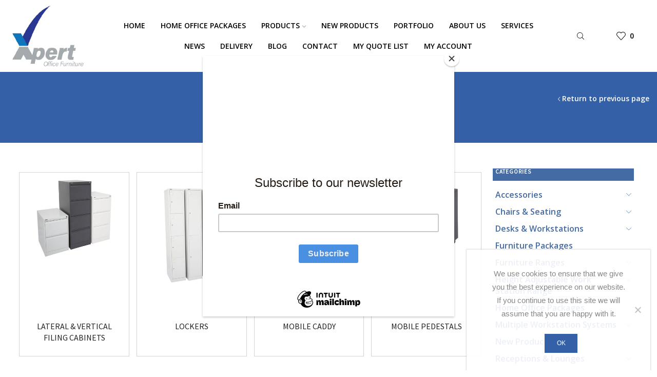

--- FILE ---
content_type: text/html; charset=UTF-8
request_url: https://www.xpertofficefurniture.com.au/product-category/storage/steel-storage/
body_size: 30642
content:

<!DOCTYPE html>
<html lang="en-AU" >
<head>
	<meta charset="UTF-8" />
	<meta name="viewport" content="width=device-width, initial-scale=1.0, maximum-scale=1.0, user-scalable=0"/>
					<script>document.documentElement.className = document.documentElement.className + ' yes-js js_active js'</script>
			<title>Steel Storage  - Xpert Office Furniture</title>
<meta name='robots' content='max-image-preview:large' />
<link rel="alternate" type="application/rss+xml" title="Xpert Office Furniture &raquo; Feed" href="https://www.xpertofficefurniture.com.au/feed/" />
<link rel="alternate" type="application/rss+xml" title="Xpert Office Furniture &raquo; Comments Feed" href="https://www.xpertofficefurniture.com.au/comments/feed/" />
<link rel="alternate" type="application/rss+xml" title="Xpert Office Furniture &raquo; Steel Storage Category Feed" href="https://www.xpertofficefurniture.com.au/product-category/storage/steel-storage/feed/" />
<style id='wp-img-auto-sizes-contain-inline-css' type='text/css'>
img:is([sizes=auto i],[sizes^="auto," i]){contain-intrinsic-size:3000px 1500px}
/*# sourceURL=wp-img-auto-sizes-contain-inline-css */
</style>

<style id='wp-emoji-styles-inline-css' type='text/css'>

	img.wp-smiley, img.emoji {
		display: inline !important;
		border: none !important;
		box-shadow: none !important;
		height: 1em !important;
		width: 1em !important;
		margin: 0 0.07em !important;
		vertical-align: -0.1em !important;
		background: none !important;
		padding: 0 !important;
	}
/*# sourceURL=wp-emoji-styles-inline-css */
</style>
<link rel='stylesheet' id='wp-block-library-css' href='https://www.xpertofficefurniture.com.au/wp-includes/css/dist/block-library/style.min.css?ver=6.9' type='text/css' media='all' />
<style id='classic-theme-styles-inline-css' type='text/css'>
/*! This file is auto-generated */
.wp-block-button__link{color:#fff;background-color:#32373c;border-radius:9999px;box-shadow:none;text-decoration:none;padding:calc(.667em + 2px) calc(1.333em + 2px);font-size:1.125em}.wp-block-file__button{background:#32373c;color:#fff;text-decoration:none}
/*# sourceURL=/wp-includes/css/classic-themes.min.css */
</style>
<style id='pdfemb-pdf-embedder-viewer-style-inline-css' type='text/css'>
.wp-block-pdfemb-pdf-embedder-viewer{max-width:none}

/*# sourceURL=https://www.xpertofficefurniture.com.au/wp-content/plugins/pdf-embedder/block/build/style-index.css */
</style>
<link rel='stylesheet' id='jquery-selectBox-css' href='https://www.xpertofficefurniture.com.au/wp-content/plugins/yith-woocommerce-wishlist/assets/css/jquery.selectBox.css?ver=1.2.0' type='text/css' media='all' />
<link rel='stylesheet' id='woocommerce_prettyPhoto_css-css' href='//www.xpertofficefurniture.com.au/wp-content/plugins/woocommerce/assets/css/prettyPhoto.css?ver=3.1.6' type='text/css' media='all' />
<link rel='stylesheet' id='yith-wcwl-main-css' href='https://www.xpertofficefurniture.com.au/wp-content/plugins/yith-woocommerce-wishlist/assets/css/style.css?ver=4.11.0' type='text/css' media='all' />
<style id='yith-wcwl-main-inline-css' type='text/css'>
 :root { --color-add-to-wishlist-background: #333333; --color-add-to-wishlist-text: #FFFFFF; --color-add-to-wishlist-border: #333333; --color-add-to-wishlist-background-hover: #333333; --color-add-to-wishlist-text-hover: #FFFFFF; --color-add-to-wishlist-border-hover: #333333; --rounded-corners-radius: 16px; --add-to-cart-rounded-corners-radius: 16px; --feedback-duration: 3s } 
 :root { --color-add-to-wishlist-background: #333333; --color-add-to-wishlist-text: #FFFFFF; --color-add-to-wishlist-border: #333333; --color-add-to-wishlist-background-hover: #333333; --color-add-to-wishlist-text-hover: #FFFFFF; --color-add-to-wishlist-border-hover: #333333; --rounded-corners-radius: 16px; --add-to-cart-rounded-corners-radius: 16px; --feedback-duration: 3s } 
/*# sourceURL=yith-wcwl-main-inline-css */
</style>
<style id='global-styles-inline-css' type='text/css'>
:root{--wp--preset--aspect-ratio--square: 1;--wp--preset--aspect-ratio--4-3: 4/3;--wp--preset--aspect-ratio--3-4: 3/4;--wp--preset--aspect-ratio--3-2: 3/2;--wp--preset--aspect-ratio--2-3: 2/3;--wp--preset--aspect-ratio--16-9: 16/9;--wp--preset--aspect-ratio--9-16: 9/16;--wp--preset--color--black: #000000;--wp--preset--color--cyan-bluish-gray: #abb8c3;--wp--preset--color--white: #ffffff;--wp--preset--color--pale-pink: #f78da7;--wp--preset--color--vivid-red: #cf2e2e;--wp--preset--color--luminous-vivid-orange: #ff6900;--wp--preset--color--luminous-vivid-amber: #fcb900;--wp--preset--color--light-green-cyan: #7bdcb5;--wp--preset--color--vivid-green-cyan: #00d084;--wp--preset--color--pale-cyan-blue: #8ed1fc;--wp--preset--color--vivid-cyan-blue: #0693e3;--wp--preset--color--vivid-purple: #9b51e0;--wp--preset--gradient--vivid-cyan-blue-to-vivid-purple: linear-gradient(135deg,rgb(6,147,227) 0%,rgb(155,81,224) 100%);--wp--preset--gradient--light-green-cyan-to-vivid-green-cyan: linear-gradient(135deg,rgb(122,220,180) 0%,rgb(0,208,130) 100%);--wp--preset--gradient--luminous-vivid-amber-to-luminous-vivid-orange: linear-gradient(135deg,rgb(252,185,0) 0%,rgb(255,105,0) 100%);--wp--preset--gradient--luminous-vivid-orange-to-vivid-red: linear-gradient(135deg,rgb(255,105,0) 0%,rgb(207,46,46) 100%);--wp--preset--gradient--very-light-gray-to-cyan-bluish-gray: linear-gradient(135deg,rgb(238,238,238) 0%,rgb(169,184,195) 100%);--wp--preset--gradient--cool-to-warm-spectrum: linear-gradient(135deg,rgb(74,234,220) 0%,rgb(151,120,209) 20%,rgb(207,42,186) 40%,rgb(238,44,130) 60%,rgb(251,105,98) 80%,rgb(254,248,76) 100%);--wp--preset--gradient--blush-light-purple: linear-gradient(135deg,rgb(255,206,236) 0%,rgb(152,150,240) 100%);--wp--preset--gradient--blush-bordeaux: linear-gradient(135deg,rgb(254,205,165) 0%,rgb(254,45,45) 50%,rgb(107,0,62) 100%);--wp--preset--gradient--luminous-dusk: linear-gradient(135deg,rgb(255,203,112) 0%,rgb(199,81,192) 50%,rgb(65,88,208) 100%);--wp--preset--gradient--pale-ocean: linear-gradient(135deg,rgb(255,245,203) 0%,rgb(182,227,212) 50%,rgb(51,167,181) 100%);--wp--preset--gradient--electric-grass: linear-gradient(135deg,rgb(202,248,128) 0%,rgb(113,206,126) 100%);--wp--preset--gradient--midnight: linear-gradient(135deg,rgb(2,3,129) 0%,rgb(40,116,252) 100%);--wp--preset--font-size--small: 13px;--wp--preset--font-size--medium: 20px;--wp--preset--font-size--large: 36px;--wp--preset--font-size--x-large: 42px;--wp--preset--spacing--20: 0.44rem;--wp--preset--spacing--30: 0.67rem;--wp--preset--spacing--40: 1rem;--wp--preset--spacing--50: 1.5rem;--wp--preset--spacing--60: 2.25rem;--wp--preset--spacing--70: 3.38rem;--wp--preset--spacing--80: 5.06rem;--wp--preset--shadow--natural: 6px 6px 9px rgba(0, 0, 0, 0.2);--wp--preset--shadow--deep: 12px 12px 50px rgba(0, 0, 0, 0.4);--wp--preset--shadow--sharp: 6px 6px 0px rgba(0, 0, 0, 0.2);--wp--preset--shadow--outlined: 6px 6px 0px -3px rgb(255, 255, 255), 6px 6px rgb(0, 0, 0);--wp--preset--shadow--crisp: 6px 6px 0px rgb(0, 0, 0);}:where(.is-layout-flex){gap: 0.5em;}:where(.is-layout-grid){gap: 0.5em;}body .is-layout-flex{display: flex;}.is-layout-flex{flex-wrap: wrap;align-items: center;}.is-layout-flex > :is(*, div){margin: 0;}body .is-layout-grid{display: grid;}.is-layout-grid > :is(*, div){margin: 0;}:where(.wp-block-columns.is-layout-flex){gap: 2em;}:where(.wp-block-columns.is-layout-grid){gap: 2em;}:where(.wp-block-post-template.is-layout-flex){gap: 1.25em;}:where(.wp-block-post-template.is-layout-grid){gap: 1.25em;}.has-black-color{color: var(--wp--preset--color--black) !important;}.has-cyan-bluish-gray-color{color: var(--wp--preset--color--cyan-bluish-gray) !important;}.has-white-color{color: var(--wp--preset--color--white) !important;}.has-pale-pink-color{color: var(--wp--preset--color--pale-pink) !important;}.has-vivid-red-color{color: var(--wp--preset--color--vivid-red) !important;}.has-luminous-vivid-orange-color{color: var(--wp--preset--color--luminous-vivid-orange) !important;}.has-luminous-vivid-amber-color{color: var(--wp--preset--color--luminous-vivid-amber) !important;}.has-light-green-cyan-color{color: var(--wp--preset--color--light-green-cyan) !important;}.has-vivid-green-cyan-color{color: var(--wp--preset--color--vivid-green-cyan) !important;}.has-pale-cyan-blue-color{color: var(--wp--preset--color--pale-cyan-blue) !important;}.has-vivid-cyan-blue-color{color: var(--wp--preset--color--vivid-cyan-blue) !important;}.has-vivid-purple-color{color: var(--wp--preset--color--vivid-purple) !important;}.has-black-background-color{background-color: var(--wp--preset--color--black) !important;}.has-cyan-bluish-gray-background-color{background-color: var(--wp--preset--color--cyan-bluish-gray) !important;}.has-white-background-color{background-color: var(--wp--preset--color--white) !important;}.has-pale-pink-background-color{background-color: var(--wp--preset--color--pale-pink) !important;}.has-vivid-red-background-color{background-color: var(--wp--preset--color--vivid-red) !important;}.has-luminous-vivid-orange-background-color{background-color: var(--wp--preset--color--luminous-vivid-orange) !important;}.has-luminous-vivid-amber-background-color{background-color: var(--wp--preset--color--luminous-vivid-amber) !important;}.has-light-green-cyan-background-color{background-color: var(--wp--preset--color--light-green-cyan) !important;}.has-vivid-green-cyan-background-color{background-color: var(--wp--preset--color--vivid-green-cyan) !important;}.has-pale-cyan-blue-background-color{background-color: var(--wp--preset--color--pale-cyan-blue) !important;}.has-vivid-cyan-blue-background-color{background-color: var(--wp--preset--color--vivid-cyan-blue) !important;}.has-vivid-purple-background-color{background-color: var(--wp--preset--color--vivid-purple) !important;}.has-black-border-color{border-color: var(--wp--preset--color--black) !important;}.has-cyan-bluish-gray-border-color{border-color: var(--wp--preset--color--cyan-bluish-gray) !important;}.has-white-border-color{border-color: var(--wp--preset--color--white) !important;}.has-pale-pink-border-color{border-color: var(--wp--preset--color--pale-pink) !important;}.has-vivid-red-border-color{border-color: var(--wp--preset--color--vivid-red) !important;}.has-luminous-vivid-orange-border-color{border-color: var(--wp--preset--color--luminous-vivid-orange) !important;}.has-luminous-vivid-amber-border-color{border-color: var(--wp--preset--color--luminous-vivid-amber) !important;}.has-light-green-cyan-border-color{border-color: var(--wp--preset--color--light-green-cyan) !important;}.has-vivid-green-cyan-border-color{border-color: var(--wp--preset--color--vivid-green-cyan) !important;}.has-pale-cyan-blue-border-color{border-color: var(--wp--preset--color--pale-cyan-blue) !important;}.has-vivid-cyan-blue-border-color{border-color: var(--wp--preset--color--vivid-cyan-blue) !important;}.has-vivid-purple-border-color{border-color: var(--wp--preset--color--vivid-purple) !important;}.has-vivid-cyan-blue-to-vivid-purple-gradient-background{background: var(--wp--preset--gradient--vivid-cyan-blue-to-vivid-purple) !important;}.has-light-green-cyan-to-vivid-green-cyan-gradient-background{background: var(--wp--preset--gradient--light-green-cyan-to-vivid-green-cyan) !important;}.has-luminous-vivid-amber-to-luminous-vivid-orange-gradient-background{background: var(--wp--preset--gradient--luminous-vivid-amber-to-luminous-vivid-orange) !important;}.has-luminous-vivid-orange-to-vivid-red-gradient-background{background: var(--wp--preset--gradient--luminous-vivid-orange-to-vivid-red) !important;}.has-very-light-gray-to-cyan-bluish-gray-gradient-background{background: var(--wp--preset--gradient--very-light-gray-to-cyan-bluish-gray) !important;}.has-cool-to-warm-spectrum-gradient-background{background: var(--wp--preset--gradient--cool-to-warm-spectrum) !important;}.has-blush-light-purple-gradient-background{background: var(--wp--preset--gradient--blush-light-purple) !important;}.has-blush-bordeaux-gradient-background{background: var(--wp--preset--gradient--blush-bordeaux) !important;}.has-luminous-dusk-gradient-background{background: var(--wp--preset--gradient--luminous-dusk) !important;}.has-pale-ocean-gradient-background{background: var(--wp--preset--gradient--pale-ocean) !important;}.has-electric-grass-gradient-background{background: var(--wp--preset--gradient--electric-grass) !important;}.has-midnight-gradient-background{background: var(--wp--preset--gradient--midnight) !important;}.has-small-font-size{font-size: var(--wp--preset--font-size--small) !important;}.has-medium-font-size{font-size: var(--wp--preset--font-size--medium) !important;}.has-large-font-size{font-size: var(--wp--preset--font-size--large) !important;}.has-x-large-font-size{font-size: var(--wp--preset--font-size--x-large) !important;}
:where(.wp-block-post-template.is-layout-flex){gap: 1.25em;}:where(.wp-block-post-template.is-layout-grid){gap: 1.25em;}
:where(.wp-block-term-template.is-layout-flex){gap: 1.25em;}:where(.wp-block-term-template.is-layout-grid){gap: 1.25em;}
:where(.wp-block-columns.is-layout-flex){gap: 2em;}:where(.wp-block-columns.is-layout-grid){gap: 2em;}
:root :where(.wp-block-pullquote){font-size: 1.5em;line-height: 1.6;}
/*# sourceURL=global-styles-inline-css */
</style>
<link rel='stylesheet' id='contact-form-7-css' href='https://www.xpertofficefurniture.com.au/wp-content/plugins/contact-form-7/includes/css/styles.css?ver=6.1.4' type='text/css' media='all' />
<link rel='stylesheet' id='cookie-notice-front-css' href='https://www.xpertofficefurniture.com.au/wp-content/plugins/cookie-notice/css/front.min.css?ver=2.5.11' type='text/css' media='all' />
<link rel='stylesheet' id='foobox-free-min-css' href='https://www.xpertofficefurniture.com.au/wp-content/plugins/foobox-image-lightbox/free/css/foobox.free.min.css?ver=2.7.35' type='text/css' media='all' />
<style id='woocommerce-inline-inline-css' type='text/css'>
.woocommerce form .form-row .required { visibility: visible; }
/*# sourceURL=woocommerce-inline-inline-css */
</style>
<link rel='stylesheet' id='eeb-css-frontend-css' href='https://www.xpertofficefurniture.com.au/wp-content/plugins/email-encoder-bundle/assets/css/style.css?ver=54d4eedc552c499c4a8d6b89c23d3df1' type='text/css' media='all' />
<link rel='stylesheet' id='yith_ywraq_frontend-css' href='https://www.xpertofficefurniture.com.au/wp-content/plugins/yith-woocommerce-request-a-quote-premium/assets/css/ywraq-frontend.css?ver=4.22.0' type='text/css' media='all' />
<style id='yith_ywraq_frontend-inline-css' type='text/css'>
:root {
		--ywraq_layout_button_bg_color: #0066b4;
		--ywraq_layout_button_bg_color_hover: #044a80;
		--ywraq_layout_button_border_color: #0066b4;
		--ywraq_layout_button_border_color_hover: #044a80;
		--ywraq_layout_button_color: #fff;
		--ywraq_layout_button_color_hover: #fff;
		
		--ywraq_checkout_button_bg_color: #0066b4;
		--ywraq_checkout_button_bg_color_hover: #044a80;
		--ywraq_checkout_button_border_color: #0066b4;
		--ywraq_checkout_button_border_color_hover: #044a80;
		--ywraq_checkout_button_color: #ffffff;
		--ywraq_checkout_button_color_hover: #ffffff;
		
		--ywraq_accept_button_bg_color: #0066b4;
		--ywraq_accept_button_bg_color_hover: #044a80;
		--ywraq_accept_button_border_color: #0066b4;
		--ywraq_accept_button_border_color_hover: #044a80;
		--ywraq_accept_button_color: #ffffff;
		--ywraq_accept_button_color_hover: #ffffff;
		
		--ywraq_reject_button_bg_color: transparent;
		--ywraq_reject_button_bg_color_hover: #CC2B2B;
		--ywraq_reject_button_border_color: #CC2B2B;
		--ywraq_reject_button_border_color_hover: #CC2B2B;
		--ywraq_reject_button_color: #CC2B2B;
		--ywraq_reject_button_color_hover: #ffffff;
		}		

/*# sourceURL=yith_ywraq_frontend-inline-css */
</style>
<link rel='stylesheet' id='etheme-parent-style-css' href='https://www.xpertofficefurniture.com.au/wp-content/themes/xstore/xstore.min.css?ver=0.0.1' type='text/css' media='all' />
<link rel='stylesheet' id='etheme-wpb-style-css' href='https://www.xpertofficefurniture.com.au/wp-content/themes/xstore/css/wpb.min.css?ver=0.0.1' type='text/css' media='all' />
<link rel='stylesheet' id='js_composer_front-css' href='https://www.xpertofficefurniture.com.au/wp-content/plugins/js_composer/assets/css/js_composer.min.css?ver=8.7.2' type='text/css' media='all' />
<link rel='stylesheet' id='etheme-general-all-style-css' href='https://www.xpertofficefurniture.com.au/wp-content/themes/xstore/css/general-all.min.css?ver=0.0.1' type='text/css' media='all' />
<link rel='stylesheet' id='elementor-frontend-css' href='https://www.xpertofficefurniture.com.au/wp-content/plugins/elementor/assets/css/frontend.min.css?ver=3.34.1' type='text/css' media='all' />
<link rel='stylesheet' id='etheme-elementor-all-widgets-style-css' href='https://www.xpertofficefurniture.com.au/wp-content/themes/xstore/css/elementor-all-widgets.min.css?ver=0.0.1' type='text/css' media='all' />
<link rel='stylesheet' id='etheme-cookie-notice-style-css' href='https://www.xpertofficefurniture.com.au/wp-content/themes/xstore/css/cookie-notice.min.css?ver=0.0.1' type='text/css' media='all' />
<link rel='stylesheet' id='etheme-woocommerce-all-style-css' href='https://www.xpertofficefurniture.com.au/wp-content/themes/xstore/css/woocommerce-all.min.css?ver=0.0.1' type='text/css' media='all' />
<link rel='stylesheet' id='etheme-shop-full-width-css' href='https://www.xpertofficefurniture.com.au/wp-content/themes/xstore/css/modules/woocommerce/shop-full-width.min.css?ver=0.0.1' type='text/css' media='all' />
<link rel='stylesheet' id='etheme-product-view-default-css' href='https://www.xpertofficefurniture.com.au/wp-content/themes/xstore/css/modules/woocommerce/product-hovers/product-view-default.min.css?ver=0.0.1' type='text/css' media='all' />
<style id='xstore-icons-font-inline-css' type='text/css'>
@font-face {
				  font-family: 'xstore-icons';
				  src:
				    url('https://www.xpertofficefurniture.com.au/wp-content/themes/xstore/fonts/xstore-icons-light.ttf') format('truetype'),
				    url('https://www.xpertofficefurniture.com.au/wp-content/themes/xstore/fonts/xstore-icons-light.woff2') format('woff2'),
				    url('https://www.xpertofficefurniture.com.au/wp-content/themes/xstore/fonts/xstore-icons-light.woff') format('woff'),
				    url('https://www.xpertofficefurniture.com.au/wp-content/themes/xstore/fonts/xstore-icons-light.svg#xstore-icons') format('svg');
				  font-weight: normal;
				  font-style: normal;
				  font-display: swap;
				}
/*# sourceURL=xstore-icons-font-inline-css */
</style>
<link rel='stylesheet' id='etheme-header-menu-css' href='https://www.xpertofficefurniture.com.au/wp-content/themes/xstore/css/modules/layout/header/parts/menu.min.css?ver=0.0.1' type='text/css' media='all' />
<link rel='stylesheet' id='xstore-kirki-styles-css' href='https://www.xpertofficefurniture.com.au/wp-content/uploads/xstore/kirki-styles.css?ver=1757905014724' type='text/css' media='all' />
<script type="text/template" id="tmpl-variation-template">
	<div class="woocommerce-variation-description">{{{ data.variation.variation_description }}}</div>
	<div class="woocommerce-variation-price">{{{ data.variation.price_html }}}</div>
	<div class="woocommerce-variation-availability">{{{ data.variation.availability_html }}}</div>
</script>
<script type="text/template" id="tmpl-unavailable-variation-template">
	<p role="alert">Sorry, this product is unavailable. Please choose a different combination.</p>
</script>
<script type="text/javascript" src="https://www.xpertofficefurniture.com.au/wp-includes/js/jquery/jquery.min.js?ver=3.7.1" id="jquery-core-js"></script>
<script type="text/javascript" src="https://www.xpertofficefurniture.com.au/wp-includes/js/jquery/jquery-migrate.min.js?ver=3.4.1" id="jquery-migrate-js"></script>
<script type="text/javascript" id="cookie-notice-front-js-before">
/* <![CDATA[ */
var cnArgs = {"ajaxUrl":"https:\/\/www.xpertofficefurniture.com.au\/wp-admin\/admin-ajax.php","nonce":"7cd4d78202","hideEffect":"fade","position":"bottom","onScroll":false,"onScrollOffset":100,"onClick":false,"cookieName":"cookie_notice_accepted","cookieTime":2592000,"cookieTimeRejected":2592000,"globalCookie":false,"redirection":false,"cache":true,"revokeCookies":false,"revokeCookiesOpt":"automatic"};

//# sourceURL=cookie-notice-front-js-before
/* ]]> */
</script>
<script type="text/javascript" src="https://www.xpertofficefurniture.com.au/wp-content/plugins/cookie-notice/js/front.min.js?ver=2.5.11" id="cookie-notice-front-js"></script>
<script type="text/javascript" src="https://www.xpertofficefurniture.com.au/wp-content/plugins/woocommerce/assets/js/jquery-blockui/jquery.blockUI.min.js?ver=2.7.0-wc.10.4.3" id="wc-jquery-blockui-js" data-wp-strategy="defer"></script>
<script type="text/javascript" id="wc-add-to-cart-js-extra">
/* <![CDATA[ */
var wc_add_to_cart_params = {"ajax_url":"/wp-admin/admin-ajax.php","wc_ajax_url":"/?wc-ajax=%%endpoint%%","i18n_view_cart":"View cart","cart_url":"https://www.xpertofficefurniture.com.au/cart/","is_cart":"","cart_redirect_after_add":"no"};
//# sourceURL=wc-add-to-cart-js-extra
/* ]]> */
</script>
<script type="text/javascript" src="https://www.xpertofficefurniture.com.au/wp-content/plugins/woocommerce/assets/js/frontend/add-to-cart.min.js?ver=10.4.3" id="wc-add-to-cart-js" data-wp-strategy="defer"></script>
<script type="text/javascript" src="https://www.xpertofficefurniture.com.au/wp-content/plugins/woocommerce/assets/js/js-cookie/js.cookie.min.js?ver=2.1.4-wc.10.4.3" id="wc-js-cookie-js" defer="defer" data-wp-strategy="defer"></script>
<script type="text/javascript" id="woocommerce-js-extra">
/* <![CDATA[ */
var woocommerce_params = {"ajax_url":"/wp-admin/admin-ajax.php","wc_ajax_url":"/?wc-ajax=%%endpoint%%","i18n_password_show":"Show password","i18n_password_hide":"Hide password"};
//# sourceURL=woocommerce-js-extra
/* ]]> */
</script>
<script type="text/javascript" src="https://www.xpertofficefurniture.com.au/wp-content/plugins/woocommerce/assets/js/frontend/woocommerce.min.js?ver=10.4.3" id="woocommerce-js" defer="defer" data-wp-strategy="defer"></script>
<script type="text/javascript" src="https://www.xpertofficefurniture.com.au/wp-content/plugins/email-encoder-bundle/assets/js/custom.js?ver=2c542c9989f589cd5318f5cef6a9ecd7" id="eeb-js-frontend-js"></script>
<script type="text/javascript" src="https://www.xpertofficefurniture.com.au/wp-content/plugins/js_composer/assets/js/vendors/woocommerce-add-to-cart.js?ver=8.7.2" id="vc_woocommerce-add-to-cart-js-js"></script>
<script type="text/javascript" id="foobox-free-min-js-before">
/* <![CDATA[ */
/* Run FooBox FREE (v2.7.35) */
var FOOBOX = window.FOOBOX = {
	ready: true,
	disableOthers: false,
	o: {wordpress: { enabled: true }, countMessage:'image %index of %total', captions: { dataTitle: ["captionTitle","title","elementorLightboxTitle"], dataDesc: ["captionDesc","description","elementorLightboxDescription"] }, rel: '', excludes:'.fbx-link,.nofoobox,.nolightbox,a[href*="pinterest.com/pin/create/button/"]', affiliate : { enabled: false }},
	selectors: [
		".foogallery-container.foogallery-lightbox-foobox", ".foogallery-container.foogallery-lightbox-foobox-free", ".gallery", ".wp-block-gallery", ".wp-caption", ".wp-block-image", "a:has(img[class*=wp-image-])", ".post a:has(img[class*=wp-image-])", ".foobox"
	],
	pre: function( $ ){
		// Custom JavaScript (Pre)
		
	},
	post: function( $ ){
		// Custom JavaScript (Post)
		
		// Custom Captions Code
		
	},
	custom: function( $ ){
		// Custom Extra JS
		
	}
};
//# sourceURL=foobox-free-min-js-before
/* ]]> */
</script>
<script type="text/javascript" src="https://www.xpertofficefurniture.com.au/wp-content/plugins/foobox-image-lightbox/free/js/foobox.free.min.js?ver=2.7.35" id="foobox-free-min-js"></script>
<script type="text/javascript" src="https://www.xpertofficefurniture.com.au/wp-includes/js/underscore.min.js?ver=1.13.7" id="underscore-js"></script>
<script type="text/javascript" id="wp-util-js-extra">
/* <![CDATA[ */
var _wpUtilSettings = {"ajax":{"url":"/wp-admin/admin-ajax.php"}};
//# sourceURL=wp-util-js-extra
/* ]]> */
</script>
<script type="text/javascript" src="https://www.xpertofficefurniture.com.au/wp-includes/js/wp-util.min.js?ver=6.9" id="wp-util-js"></script>
<script type="text/javascript" id="wc-add-to-cart-variation-js-extra">
/* <![CDATA[ */
var wc_add_to_cart_variation_params = {"wc_ajax_url":"/?wc-ajax=%%endpoint%%","i18n_no_matching_variations_text":"Sorry, no products matched your selection. Please choose a different combination.","i18n_make_a_selection_text":"Please select some product options before adding this product to your cart.","i18n_unavailable_text":"Sorry, this product is unavailable. Please choose a different combination.","i18n_reset_alert_text":"Your selection has been reset. Please select some product options before adding this product to your cart."};
//# sourceURL=wc-add-to-cart-variation-js-extra
/* ]]> */
</script>
<script type="text/javascript" src="https://www.xpertofficefurniture.com.au/wp-content/plugins/woocommerce/assets/js/frontend/add-to-cart-variation.min.js?ver=10.4.3" id="wc-add-to-cart-variation-js" defer="defer" data-wp-strategy="defer"></script>
<script></script><link rel="https://api.w.org/" href="https://www.xpertofficefurniture.com.au/wp-json/" /><link rel="alternate" title="JSON" type="application/json" href="https://www.xpertofficefurniture.com.au/wp-json/wp/v2/product_cat/77" /><link rel="EditURI" type="application/rsd+xml" title="RSD" href="https://www.xpertofficefurniture.com.au/xmlrpc.php?rsd" />
<meta name="generator" content="WordPress 6.9" />
<meta name="generator" content="WooCommerce 10.4.3" />
<script id="mcjs">!function(c,h,i,m,p){m=c.createElement(h),p=c.getElementsByTagName(h)[0],m.async=1,m.src=i,p.parentNode.insertBefore(m,p)}(document,"script","https://chimpstatic.com/mcjs-connected/js/users/ae96ba61dc4e99523fa429454/0e766072f734a3d9226cd086c.js");</script>

<!-- Google tag (gtag.js) -->
<script async src="https://www.googletagmanager.com/gtag/js?id=G-Z3H1920E8L"></script>
<script>
  window.dataLayer = window.dataLayer || [];
  function gtag(){dataLayer.push(arguments);}
  gtag('js', new Date());

  gtag('config', 'G-Z3H1920E8L');
</script>

<meta name="msvalidate.01" content="ACB7C6B2B960C0D9D97C5E06963022F8" />
<meta name="msvalidate.01" content="8045706FF2B6981A6A3953A4C1591374" />			<link rel="prefetch" as="font" href="https://www.xpertofficefurniture.com.au/wp-content/themes/xstore/fonts/xstore-icons-light.woff?v=9.6.4" type="font/woff">
					<link rel="prefetch" as="font" href="https://www.xpertofficefurniture.com.au/wp-content/themes/xstore/fonts/xstore-icons-light.woff2?v=9.6.4" type="font/woff2">
			<noscript><style>.woocommerce-product-gallery{ opacity: 1 !important; }</style></noscript>
	<meta name="generator" content="Elementor 3.34.1; features: additional_custom_breakpoints; settings: css_print_method-external, google_font-enabled, font_display-auto">
<!-- SEO meta tags powered by SmartCrawl https://wpmudev.com/project/smartcrawl-wordpress-seo/ -->
<link rel="canonical" href="https://www.xpertofficefurniture.com.au/product-category/storage/steel-storage/" />
<link rel='next' href='https://www.xpertofficefurniture.com.au/product-category/storage/steel-storage/page/2/' />
<script type="application/ld+json">{"@context":"https:\/\/schema.org","@graph":[{"@type":"Organization","@id":"https:\/\/www.xpertofficefurniture.com.au\/#schema-publishing-organization","url":"https:\/\/www.xpertofficefurniture.com.au","name":"Xpert Office Furniture"},{"@type":"WebSite","@id":"https:\/\/www.xpertofficefurniture.com.au\/#schema-website","url":"https:\/\/www.xpertofficefurniture.com.au","name":"Xpert Office Furniture","encoding":"UTF-8","potentialAction":{"@type":"SearchAction","target":"https:\/\/www.xpertofficefurniture.com.au\/search\/{search_term_string}\/","query-input":"required name=search_term_string"}},{"@type":"CollectionPage","@id":"https:\/\/www.xpertofficefurniture.com.au\/product-category\/storage\/steel-storage\/#schema-webpage","isPartOf":{"@id":"https:\/\/www.xpertofficefurniture.com.au\/#schema-website"},"publisher":{"@id":"https:\/\/www.xpertofficefurniture.com.au\/#schema-publishing-organization"},"url":"https:\/\/www.xpertofficefurniture.com.au\/product-category\/storage\/steel-storage\/","mainEntity":{"@type":"ItemList","itemListElement":[{"@type":"ListItem","position":"1","url":"https:\/\/www.xpertofficefurniture.com.au\/product\/eternity-slimline-steel-mobile-pedestal-with-rounded-drawer-edges\/"},{"@type":"ListItem","position":"2","url":"https:\/\/www.xpertofficefurniture.com.au\/product\/locker-stand-with-seat\/"},{"@type":"ListItem","position":"3","url":"https:\/\/www.xpertofficefurniture.com.au\/product\/locker-stand\/"},{"@type":"ListItem","position":"4","url":"https:\/\/www.xpertofficefurniture.com.au\/product\/loop-profile-2-drawer-hanging-pedestal\/"},{"@type":"ListItem","position":"5","url":"https:\/\/www.xpertofficefurniture.com.au\/product\/go-steel-locker-380mm-wide-silver-grey\/"},{"@type":"ListItem","position":"6","url":"https:\/\/www.xpertofficefurniture.com.au\/product\/planter-box-for-perforated-sliding-door-cupboard\/"},{"@type":"ListItem","position":"7","url":"https:\/\/www.xpertofficefurniture.com.au\/product\/perforated-sliding-door-cupboard-with-planter-box\/"},{"@type":"ListItem","position":"8","url":"https:\/\/www.xpertofficefurniture.com.au\/product\/perforated-sliding-door-cupboard\/"},{"@type":"ListItem","position":"9","url":"https:\/\/www.xpertofficefurniture.com.au\/product\/steel-mobile-pedestal-1-box-drawer-1-file-drawer-white-or-black\/"},{"@type":"ListItem","position":"10","url":"https:\/\/www.xpertofficefurniture.com.au\/product\/slimline-steel-mobile-pedestal-black-or-white\/"},{"@type":"ListItem","position":"11","url":"https:\/\/www.xpertofficefurniture.com.au\/product\/additonal-shelves-for-open-bay-shelving\/"},{"@type":"ListItem","position":"12","url":"https:\/\/www.xpertofficefurniture.com.au\/product\/steel-mobile-pedestal-with-seat-cushion\/"},{"@type":"ListItem","position":"13","url":"https:\/\/www.xpertofficefurniture.com.au\/product\/steel-mobile-caddy-unit-with-seat-cushion-custom-upholstery\/"},{"@type":"ListItem","position":"14","url":"https:\/\/www.xpertofficefurniture.com.au\/product\/go-office-locker-unit-1345mm-h-x-800mm-w-x-486mm-d-6-lockable-individual-compartments-with-mail-document-slot-adjustable-shelf-name-holder-fitted-to-each-door-4-easy-adjust-levelling-feet-whit\/"},{"@type":"ListItem","position":"15","url":"https:\/\/www.xpertofficefurniture.com.au\/product\/go-steel-tambour-door-unit-additional-shelf-900mm-or-1200mm-w-includes-2-x-shelf-clips\/"},{"@type":"ListItem","position":"16","url":"https:\/\/www.xpertofficefurniture.com.au\/product\/go-steel-swing-door-cupboard-additional-shelf-silver-grey-or-graphite-ripple-or-white-china\/"}]}},{"@type":"BreadcrumbList","@id":"https:\/\/www.xpertofficefurniture.com.au\/product-category\/storage\/steel-storage?product_cat=storage\/steel-storage\/#breadcrumb","itemListElement":[{"@type":"ListItem","position":1,"name":"Home","item":"https:\/\/www.xpertofficefurniture.com.au"},{"@type":"ListItem","position":2,"name":"Shop","item":"https:\/\/www.xpertofficefurniture.com.au\/shop\/"},{"@type":"ListItem","position":3,"name":"Storage","item":"https:\/\/www.xpertofficefurniture.com.au\/product-category\/storage\/"},{"@type":"ListItem","position":4,"name":"Steel Storage"}]}]}</script>
<meta property="og:type" content="object" />
<meta property="og:url" content="https://www.xpertofficefurniture.com.au/product-category/storage/steel-storage/" />
<meta property="og:title" content="Steel Storage - Xpert Office Furniture" />
<meta name="twitter:card" content="summary" />
<meta name="twitter:title" content="Steel Storage - Xpert Office Furniture" />
<!-- /SEO -->
			<style>
				.e-con.e-parent:nth-of-type(n+4):not(.e-lazyloaded):not(.e-no-lazyload),
				.e-con.e-parent:nth-of-type(n+4):not(.e-lazyloaded):not(.e-no-lazyload) * {
					background-image: none !important;
				}
				@media screen and (max-height: 1024px) {
					.e-con.e-parent:nth-of-type(n+3):not(.e-lazyloaded):not(.e-no-lazyload),
					.e-con.e-parent:nth-of-type(n+3):not(.e-lazyloaded):not(.e-no-lazyload) * {
						background-image: none !important;
					}
				}
				@media screen and (max-height: 640px) {
					.e-con.e-parent:nth-of-type(n+2):not(.e-lazyloaded):not(.e-no-lazyload),
					.e-con.e-parent:nth-of-type(n+2):not(.e-lazyloaded):not(.e-no-lazyload) * {
						background-image: none !important;
					}
				}
			</style>
			<meta name="generator" content="Powered by WPBakery Page Builder - drag and drop page builder for WordPress."/>
<meta name="generator" content="Powered by Slider Revolution 6.7.40 - responsive, Mobile-Friendly Slider Plugin for WordPress with comfortable drag and drop interface." />
<link rel="icon" href="https://www.xpertofficefurniture.com.au/wp-content/uploads/2025/09/favicon-100x100.png" sizes="32x32" />
<link rel="icon" href="https://www.xpertofficefurniture.com.au/wp-content/uploads/2025/09/favicon-200x200.png" sizes="192x192" />
<link rel="apple-touch-icon" href="https://www.xpertofficefurniture.com.au/wp-content/uploads/2025/09/favicon-200x200.png" />
<meta name="msapplication-TileImage" content="https://www.xpertofficefurniture.com.au/wp-content/uploads/2025/09/favicon-300x300.png" />
<script>function setREVStartSize(e){
			//window.requestAnimationFrame(function() {
				window.RSIW = window.RSIW===undefined ? window.innerWidth : window.RSIW;
				window.RSIH = window.RSIH===undefined ? window.innerHeight : window.RSIH;
				try {
					var pw = document.getElementById(e.c).parentNode.offsetWidth,
						newh;
					pw = pw===0 || isNaN(pw) || (e.l=="fullwidth" || e.layout=="fullwidth") ? window.RSIW : pw;
					e.tabw = e.tabw===undefined ? 0 : parseInt(e.tabw);
					e.thumbw = e.thumbw===undefined ? 0 : parseInt(e.thumbw);
					e.tabh = e.tabh===undefined ? 0 : parseInt(e.tabh);
					e.thumbh = e.thumbh===undefined ? 0 : parseInt(e.thumbh);
					e.tabhide = e.tabhide===undefined ? 0 : parseInt(e.tabhide);
					e.thumbhide = e.thumbhide===undefined ? 0 : parseInt(e.thumbhide);
					e.mh = e.mh===undefined || e.mh=="" || e.mh==="auto" ? 0 : parseInt(e.mh,0);
					if(e.layout==="fullscreen" || e.l==="fullscreen")
						newh = Math.max(e.mh,window.RSIH);
					else{
						e.gw = Array.isArray(e.gw) ? e.gw : [e.gw];
						for (var i in e.rl) if (e.gw[i]===undefined || e.gw[i]===0) e.gw[i] = e.gw[i-1];
						e.gh = e.el===undefined || e.el==="" || (Array.isArray(e.el) && e.el.length==0)? e.gh : e.el;
						e.gh = Array.isArray(e.gh) ? e.gh : [e.gh];
						for (var i in e.rl) if (e.gh[i]===undefined || e.gh[i]===0) e.gh[i] = e.gh[i-1];
											
						var nl = new Array(e.rl.length),
							ix = 0,
							sl;
						e.tabw = e.tabhide>=pw ? 0 : e.tabw;
						e.thumbw = e.thumbhide>=pw ? 0 : e.thumbw;
						e.tabh = e.tabhide>=pw ? 0 : e.tabh;
						e.thumbh = e.thumbhide>=pw ? 0 : e.thumbh;
						for (var i in e.rl) nl[i] = e.rl[i]<window.RSIW ? 0 : e.rl[i];
						sl = nl[0];
						for (var i in nl) if (sl>nl[i] && nl[i]>0) { sl = nl[i]; ix=i;}
						var m = pw>(e.gw[ix]+e.tabw+e.thumbw) ? 1 : (pw-(e.tabw+e.thumbw)) / (e.gw[ix]);
						newh =  (e.gh[ix] * m) + (e.tabh + e.thumbh);
					}
					var el = document.getElementById(e.c);
					if (el!==null && el) el.style.height = newh+"px";
					el = document.getElementById(e.c+"_wrapper");
					if (el!==null && el) {
						el.style.height = newh+"px";
						el.style.display = "block";
					}
				} catch(e){
					console.log("Failure at Presize of Slider:" + e)
				}
			//});
		  };</script>
		<style type="text/css" id="wp-custom-css">
			
 

.category-grid .categories-mask {
    left: calc(1.45rem - 20px);
}

.content-product .price, .content-product .products-page-brands, .content-product .products-page-brands a, .content-product .products-page-cats, .content-product.products-page-cats a {
    color: var(--et_main-color);
    display: none;
}


/* Buttons */
.wp-block-button__link {
	background-color: #0066B4;	
	border-radius: 0;
	border: solid 4px #F2F2F2;
	font-size: .85rem;
	text-transform: uppercase;
	padding: 10px 20px;
}
a:hover.wp-block-button__link{
	border-color: #3560A8;
	background-color: #3560A8;
}

.portfoio-image {display:none;}
.portfolio-filters {display:none;}

.woocommerce-Price-amount {display:none!important}

/*MAIN MENU*/
.navbar-header .et-wishlist-widget i {
    font-weight: 900;
}
.cart-bag{
	font-weight: 700;
}
.header-search .fa{
	font-weight: 900;
}
.header-wrapper header .container .container-wrapper {
    padding-top: 10px;
    padding-bottom: 10px;
}
/*TOP BAR*/.top-panel-container .menu-social-icons a:hover{
	background-color:#3e3587 !important;
}
/*HOME SLIDER*/
.home-slider{
	margin-bottom:0px;
}
/*BACK TO TOP BTN*/
.back-top:hover{
	background-color:#3e3587 !important;
}
/*FOOTER*/
.tagcloud a:hover{
	background-color:#3e3587 !important;
}
.content-page{
    padding-bottom: 0px;
}
/*INNER PAGE HEADER*/
.page-heading {
    background-color: #f5f5f5;
}
/*PRODUCTS PAGE*/
.sidebar-widget {
    margin-bottom: 30px;
}
.woocommerce-product-search label {
    display: none;
}
.woocommerce-product-search input[type="search"] {
    width: 250px;
    margin-bottom: 10px;
}
.shop-full-width .products-grid.row-count-4 .product {
    padding: 0px 40px;
}
.footer-product .yith-wcwl-add-button a.add_to_wishlist:before, .footer-product .yith-wcwl-wishlistexistsbrowse a:before, .footer-product .yith-wcwl-wishlistaddedbrowse a:before, .footer-product .show-quickly:before {
    font-size: 11px;
    font-weight: 900;
}
.open-filters-btn{
    display: none;
}
.filter-wrap .products-per-page{
	display:none;
}
.content-product .product-content-image img{
	opacity:1 !important;
}
/*SINGLE PRODUCT PAGE*/
.product-options{
	display:none;
}

@media (max-width: 465px){
	.shop-full-width .products-grid.row-count-4 .product{
		width:100%;
	}
}


.item-workstation a {
	font-weight:700!important;
	color:#000000!important;				}

.item-ddmenu-mc a{color:#000000;}
.item-ddmenu-mc {color:#000000;}



.hover-mc a {color:#bf2222;}

.page-heading {background-color:#1076b8;
}

.sidebar-widget.widget_product_categories .widget-title{
	color:white!important;
	padding-left:5px;
	text-transform: uppercase;
    font-weight: 700;
    letter-spacing: 1px;
    line-height: 1.2;
	transition: all 0.2s linear;
	    box-sizing: border-box;
	border-radius: 0!important;
	    height: auto;
	border:unset;
	background-color:#456ba4;
	font-size:0.79rem!important;
}

.widget_product_categories.sidebar-widget ul li{
	color:#456ba4;
	padding-left:5px;
}

.widget_product_categories.sidebar-widget ul li i:before{
	color:#456ba4!important;
}
.widget_product_categories.sidebar-widget ul li i{
	padding-right:5px;
}


.widget_product_categories.sidebar-widget > ul > li a{
	color:#456ba4!important;
}


.widget_product_categories.sidebar-widget > ul > li ul li{
	
	background-color:white;
	padding-right:0px;
}

.widget_product_categories.sidebar-widget > ul > li ul li a{
	color:#b73831!important;
}

.widget_product_categories.sidebar-widget .product-categories.with-accordion .cat-item-16,
.widget_product_categories.sidebar-widget .product-categories.with-accordion .cat-item-123{
    display:none;
}

.product-type-variable .price{
	font-size:1.5rem;
}

.price .woocommerce-Price-amount.amount:after{
	content:' incl. GST';
	font-size: initial;
}

.woocommerce-variation-price:not(:empty){
    border: 1px solid black;
    box-shadow: 2px 2px black;
    padding: 5px;
}

/**--8 theme options custom css--**/
.testimonials-slider .avatar-link img {
	max-height: 70px;border-radius:0!important;
}
.mc-button a:link {color:#b73831}
.video-button {/*color:314082;*/font-weight:800;}
.product-brands .view-products {display:none!important;}
.product-brands .view-products-title{
    color: #456ba4;
}

.content-product .product-content-image .image-swap img {
	padding: 20px;
}
.product-brands img{
    margin: 0px 0px;
    max-width: 75% !important;
}

h1 { font-size: 36px; line-height: 58px; font-family: Source Sans Pro;}
h2 { font-size: 30px; line-height: 58px; font-family: Source Sans Pro;}
h3 { font-size: 18px; line-height: 40px; font-family: Source Sans Pro; text-transform: capitalize!Important; color:#232323;}
h4 { font-size: 14px!important; line-height: 30px; font-family:Source Sans Pro;}
h5 { font-size: 15px; line-height: 58px; font-family: Source Sans Pro;}
h6 { font-size: 10px; line-height: 58px; font-family: OSource Sans Pro;}

.sidebar-position-right.sidebar-enabled, 
.sidebar-position-without > .vc_row.wpb_row.vc_row-fluid.mpc-row {
    margin-top:50px;
    margin-bottom:25px;
}
.woocommerce-product-search input[type="search"]{
    margin-bottom:unset!important;
    width:unset!important;
}

.product-image-wrapper.hover-effect-swap{
    height: 323px;
}

 
.category-grid.product-category.product img{
    max-height: 271px;
}

.category-grid.product-category.product{
    height: 373px;
    outline: 1px solid lightgrey;
    outline-offset: -8px;
    padding-top: 20px !important;
}

.shop-full-width .products-grid.row-count-4 .product, .col-md-3.col-sm-6.col-xs-6.product-hover-swap.product-view-default,
.swiper-slide.slide-item.product-slide{
    outline: 1px solid lightgrey;
    outline-offset: -8px;
    padding-top: 20px !important;
}


.swiper-container.images.main-slider-on{
    border: 1px solid lightgrey;
    padding: 20px !important;
    margin-bottom:18px;
}

.swiper-wrapper.thumbnails-list img{
        border: 1px solid lightgrey;
        /*height: 132px;*/
}

.shop-full-width{
    margin-top:50px;margin-bottom:25px;
}
td.product-thumbnail{
    height:323px;
}
.category-grid .categories-mask h4{
    line-height:unset;
}
.category-grid.text-color-dark .count{
    display:none;
}
table th:last-child, table td:last-child{
    text-align:left!important;
}
.category-grid .categories-mask {
    font-size:12px!important;
    position: absolute!important;
    top: 76%!important;
    margin-top:unset !important;
}
.content-product .product-image-wrapper{
    margin:0 auto .33em;
}
.prefooter{
    margin-top:20px;
}
#content_tab_description table thead th {
    padding: 1.43em 1.07em !important;
    color: white;
    background-color: #3460a8;
}
.page-heading{
    background-color: #3460a8 !important;
}
.page-heading div, .page-heading a, .page-heading span{
    color: white;
}
.product_title.entry-title{
    background-color:#a8a9ad;
    padding-left:10px;
    color:white;
}
.product-content .short-description{
    display:none;
}
.tab-content-scroll p a{
    text-decoration:underline !important;
    color:#428bca !important;
}
.type-product li, .content li{
    font-size:16px;
}
h2.products-title{
    line-height:1.1;
    margin-bottom:unset;
}
.item-workstation a{
    color:#412f74!important;
    cursor:default;
}
.item-workstation .menu-item.item-level-2 a{
    color:#446ca4!important;
    cursor:pointer;
}
#be-impressed{
    margin-bottom:unset;
}
.content-product .product-title{
    font-size:1.34rem;
}
.text-center .product-title a{
    line-height:24px;
    min-height:64px;
}
.content-product .price{
    font-size:1.14rem;
}
h1.title{color:white;}
.ibox-block{
    background-color:#F8F8F8;
}
.ibox-block .ibox-content{
    font-size: 1.17rem;
}
.product-information h1.product_title{
    line-height: 28px;
}
.widget_product_categories.sidebar-widget ul li a{
	font-weight:600!important;
}

td.value select{
	outline-style: auto;
  outline-color: cornflowerblue;
	font-weight: bold;
}
.variations_note,td.value select > option{
	font-weight:bold;
}
.menu-wrapper .menu > li#menu-item-9145 > a:before{
	font-family: FontAwesome;
    content: "\f07a";
    top: 10px;
    position: absolute;
    left: 0;
    color: #3c387d;
}
.leasecalltoaction .vc_column-inner {
	padding-top:unset!important;
	color:white;
	text-align: -webkit-center;
}
.leasecalltoaction .vc_column-inner h2{
	color:white!important;
}
.leasecalltoaction .vc_column-inner h4{
	color:white!important;
	font-size:18px!important;
}
.leasecalltoaction .vc_column-inner a{
	font-weight:bold;
}
.leasecalltoaction .vc_column-inner .vc_general{
	border:unset!important;
	border-radius:unset;
}
.product-subtotal{
	display:none;
}
.quantity {
  opacity: 1;
}
table.cart .product-quantity {
	text-align: left;
}
.category-grid .categories-mask h4 {
    font-size:16px!important;
}		</style>
		<style id="kirki-inline-styles"></style><style type="text/css" class="et_custom-css">.onsale{width:3.75em;height:3.75em;line-height:1.2}.page-heading{margin-bottom:25px}.testimonials-slider .avatar-link img{max-height:70px;border-radius:0!important}.mc-button a:link{color:#b73831}.video-button{color:314082;font-weight:800;"}.product-brands .view-products{display:none!important}.product-brands .view-products-title{color:#456ba4}.product-brands img{margin:0 0;max-width:75% !important}h1{font-size:36px;line-height:58px;font-family:Source Sans Pro}h2{font-size:30px;line-height:58px;font-family:Source Sans Pro}h3{font-size:18px;line-height:40px;font-family:Source Sans Pro;text-transform:capitalize!Important;color:#232323}h4{font-size:14px!important;line-height:30px;font-family:Source Sans Pro}h5{font-size:15px;line-height:58px;font-family:Source Sans Pro}h6{font-size:10px;line-height:58px;font-family:OSource Sans Pro}.sidebar-position-right.sidebar-enabled,.sidebar-position-without>.vc_row.wpb_row.vc_row-fluid.mpc-row{margin-top:50px;margin-bottom:25px}.woocommerce-product-search input[type="search"]{margin-bottom:unset!important;width:unset!important}.product-image-wrapper.hover-effect-swap{height:323px}.category-grid.product-category.product img{max-height:271px}.category-grid.product-category.product{height:373px;outline:1px solid lightgrey;outline-offset:-8px;padding-top:20px !important}.shop-full-width .products-grid.row-count-4 .product,.col-md-3.col-sm-6.col-xs-6.product-hover-swap.product-view-default,.swiper-slide.slide-item.product-slide{outline:1px solid lightgrey;outline-offset:-8px;padding-top:20px !important}.swiper-container.images.main-slider-on{border:1px solid lightgrey;padding:20px !important;margin-bottom:18px}.swiper-wrapper.thumbnails-list img{border:1px solid lightgrey}.shop-full-width{margin-top:50px;margin-bottom:25px}td.product-thumbnail{height:323px}.category-grid .categories-mask h4{line-height:unset}.category-grid.text-color-dark .count{display:none}table th:last-child,table td:last-child{text-align:left!important}.category-grid .categories-mask{font-size:12px!important;position:absolute!important;top:76%!important;margin-top:unset !important}.content-product .product-image-wrapper{margin:0 auto .33em}.prefooter{margin-top:20px}#content_tab_description table thead th{padding:1.43em 1.07em !important;color:white;background-color:#3460a8}.page-heading{background-color:#3460a8 !important}.page-heading div,.page-heading a,.page-heading span{color:white}.product_title.entry-title{background-color:#a8a9ad;padding-left:10px;color:white}.product-content .short-description{display:none}.tab-content-scroll p a{text-decoration:underline !important;color:#428bca !important}.type-product li,.content li{font-size:14px}h2.products-title{line-height:1.1;margin-bottom:unset}.item-workstation a{color:#412f74!important;cursor:default}.item-workstation .menu-item.item-level-2 a{color:#446ca4!important;cursor:pointer}#be-impressed{margin-bottom:unset}.content-product .product-title{font-size:1.34rem}.text-center .product-title a{line-height:24px;min-height:64px}.content-product .price{font-size:1.14rem}.sidebar-widget.woocommerce.widget_product_categories .widget-title{background-color:#446ca4;color:white}.widget_product_categories.sidebar-widget .product-categories.with-accordion a{color:#446ca4;font-weight:600;border-bottom:1px solid #446ca4;background-color:#446ca4}.widget_product_categories.sidebar-widget .product-categories.with-accordion .cat-item-16,.widget_product_categories.sidebar-widget .product-categories.with-accordion .cat-item-123{display:none}h1.title{color:white}.ibox-block{background-color:#F8F8F8}.ibox-block .ibox-content{font-size:1.17rem}.product-information h1.product_title{line-height:28px}.page-heading,.breadcrumb-trail{margin-bottom:var(--page-heading-margin-bottom,25px)}.breadcrumb-trail .page-heading{background-color:transparent}@media only screen and (max-width:1360px){.swiper-custom-left,.middle-inside .swiper-entry .swiper-button-prev,.middle-inside.swiper-entry .swiper-button-prev{left:-15px}.swiper-custom-right,.middle-inside .swiper-entry .swiper-button-next,.middle-inside.swiper-entry .swiper-button-next{right:-15px}.middle-inbox .swiper-entry .swiper-button-prev,.middle-inbox.swiper-entry .swiper-button-prev{left:8px}.middle-inbox .swiper-entry .swiper-button-next,.middle-inbox.swiper-entry .swiper-button-next{right:8px}.swiper-entry:hover .swiper-custom-left,.middle-inside .swiper-entry:hover .swiper-button-prev,.middle-inside.swiper-entry:hover .swiper-button-prev{left:-5px}.swiper-entry:hover .swiper-custom-right,.middle-inside .swiper-entry:hover .swiper-button-next,.middle-inside.swiper-entry:hover .swiper-button-next{right:-5px}.middle-inbox .swiper-entry:hover .swiper-button-prev,.middle-inbox.swiper-entry:hover .swiper-button-prev{left:5px}.middle-inbox .swiper-entry:hover .swiper-button-next,.middle-inbox.swiper-entry:hover .swiper-button-next{right:5px}}@media only screen and (max-width:992px){.header-wrapper,.site-header-vertical{display:none}}@media only screen and (min-width:993px){.mobile-header-wrapper{display:none}}.swiper-container{width:auto}.content-product .product-content-image img,.category-grid img,.categoriesCarousel .category-grid img{width:100%}.etheme-elementor-slider:not(.swiper-container-initialized,.swiper-initialized) .swiper-slide{max-width:calc(100% / var(--slides-per-view,4))}.etheme-elementor-slider[data-animation]:not(.swiper-container-initialized,.swiper-initialized,[data-animation=slide],[data-animation=coverflow]) .swiper-slide{max-width:100%}body:not([data-elementor-device-mode]) .etheme-elementor-off-canvas__container{transition:none;opacity:0;visibility:hidden;position:fixed}</style><noscript><style> .wpb_animate_when_almost_visible { opacity: 1; }</style></noscript><style type="text/css" data-type="et_vc_shortcodes-custom-css">@media only screen and (max-width: 1199px) and (min-width: 769px) { div.et-md-no-bg { background-image: none !important; } }@media only screen and (max-width: 768px) and (min-width: 480px) { div.et-sm-no-bg { background-image: none !important; } }@media only screen and (max-width: 480px) {div.et-xs-no-bg { background-image: none !important; }}</style></head>
<body class="archive tax-product_cat term-steel-storage term-77 wp-theme-xstore wp-child-theme-xstore-child theme-xstore cookies-not-set woocommerce woocommerce-page woocommerce-no-js et_cart-type-4 et_b_dt_header-not-overlap et_b_mob_header-not-overlap breadcrumbs-type-default wide et-preloader-off et-catalog-off  wpb-js-composer js-comp-ver-8.7.2 vc_responsive elementor-default elementor-kit-16384" data-mode="light">
<!-- Google Tag Manager (noscript) -->
<noscript><iframe src="https://www.googletagmanager.com/ns.html?id=GTM-K2HQ4V3"
height="0" width="0" style="display:none;visibility:hidden"></iframe></noscript>
<!-- End Google Tag Manager (noscript) -->


<div class="template-container">

		<div class="template-content">
		<div class="page-wrapper">
			<header id="header" class="site-header sticky"  data-type="smart"><div class="header-wrapper">

<div class="header-main-wrapper sticky">
	<div class="header-main" data-title="Header main">
		<div class="et-row-container">
			<div class="et-wrap-columns flex align-items-center">		
				
		
        <div class="et_column et_col-xs-2 et_col-xs-offset-0">
			

    <div class="et_element et_b_header-logo align-center mob-align-center et_element-top-level" >
        <a href="https://www.xpertofficefurniture.com.au">
            <span><img width="200" height="169" src="https://www.xpertofficefurniture.com.au/wp-content/uploads/2018/08/logo-xpert.png" class="et_b_header-logo-img" alt="" decoding="async" srcset="https://www.xpertofficefurniture.com.au/wp-content/uploads/2018/08/logo-xpert.png 200w, https://www.xpertofficefurniture.com.au/wp-content/uploads/2018/08/logo-xpert-100x85.png 100w" sizes="(max-width: 200px) 100vw, 200px" /></span><span class="fixed"><img width="200" height="169" src="https://www.xpertofficefurniture.com.au/wp-content/uploads/2018/08/logo-xpert.png" class="et_b_header-logo-img" alt="" decoding="async" srcset="https://www.xpertofficefurniture.com.au/wp-content/uploads/2018/08/logo-xpert.png 200w, https://www.xpertofficefurniture.com.au/wp-content/uploads/2018/08/logo-xpert-100x85.png 100w" sizes="(max-width: 200px) 100vw, 200px" /></span>            
        </a>
    </div>

        </div>
			
				
		
        <div class="et_column et_col-xs-8 et_col-xs-offset-0 pos-static">
			

<div class="et_element et_b_header-menu header-main-menu flex align-items-center menu-items-underline  justify-content-center et_element-top-level" >
	<div class="menu-main-container"><ul id="menu-main-menu" class="menu"><li id="menu-item-8354" class="menu-item menu-item-type-post_type menu-item-object-page menu-item-home menu-item-8354 item-level-0 item-design-dropdown columns-4"><a href="https://www.xpertofficefurniture.com.au/" class="item-link">Home</a></li>
<li id="menu-item-15787" class="menu-item menu-item-type-custom menu-item-object-custom menu-item-15787 item-level-0 item-design-dropdown"><a href="https://www.xpertofficefurniture.com.au/product-category/home-office-packages/" class="item-link">HOME OFFICE PACKAGES</a></li>
<li id="menu-item-13729" class="menu-item menu-item-type-post_type menu-item-object-page menu-item-has-children menu-parent-item menu-item-13729 item-level-0 item-design-dropdown columns-2 menu-open-by-click"><a href="https://www.xpertofficefurniture.com.au/shop/" class="item-link">Products<svg class="arrow " xmlns="http://www.w3.org/2000/svg" width="0.5em" height="0.5em" viewBox="0 0 24 24"><path d="M23.784 6.072c-0.264-0.264-0.672-0.264-0.984 0l-10.8 10.416-10.8-10.416c-0.264-0.264-0.672-0.264-0.984 0-0.144 0.12-0.216 0.312-0.216 0.48 0 0.192 0.072 0.36 0.192 0.504l11.28 10.896c0.096 0.096 0.24 0.192 0.48 0.192 0.144 0 0.288-0.048 0.432-0.144l0.024-0.024 11.304-10.92c0.144-0.12 0.24-0.312 0.24-0.504 0.024-0.168-0.048-0.36-0.168-0.48z"></path></svg></a>
<div class="nav-sublist-dropdown"><div class="container">

<ul>
	<li id="menu-item-13713" class="item-workstation menu-item menu-item-type-taxonomy menu-item-object-product_cat menu-item-13713 item-level-1"><a href="https://www.xpertofficefurniture.com.au/product-category/chairs-seating/" class="item-link type-img position-">Chairs &amp; Seating</a></li>
	<li id="menu-item-13714" class="item-workstation menu-item menu-item-type-taxonomy menu-item-object-product_cat menu-item-13714 item-level-1"><a href="https://www.xpertofficefurniture.com.au/product-category/desks-workstations/" class="item-link type-img position-">Desks &amp; Workstations</a></li>
	<li id="menu-item-13715" class="item-workstation menu-item menu-item-type-taxonomy menu-item-object-product_cat menu-item-13715 item-level-1"><a href="https://www.xpertofficefurniture.com.au/product-category/height-adjustable-workstation-range/" class="item-link type-img position-">Height Adjustable Desks</a></li>
	<li id="menu-item-13716" class="item-workstation menu-item menu-item-type-taxonomy menu-item-object-product_cat menu-item-13716 item-level-1"><a href="https://www.xpertofficefurniture.com.au/product-category/multiple-workstation-systems/" class="item-link type-img position-">Multiple Workstation Systems</a></li>
	<li id="menu-item-13717" class="item-workstation menu-item menu-item-type-taxonomy menu-item-object-product_cat current-product_cat-ancestor menu-item-13717 item-level-1"><a href="https://www.xpertofficefurniture.com.au/product-category/storage/" class="item-link type-img position-">Storage</a></li>
	<li id="menu-item-13718" class="item-workstation menu-item menu-item-type-taxonomy menu-item-object-product_cat menu-item-13718 item-level-1"><a href="https://www.xpertofficefurniture.com.au/product-category/tables/" class="item-link type-img position-">Tables</a></li>
	<li id="menu-item-13719" class="item-workstation menu-item menu-item-type-taxonomy menu-item-object-product_cat menu-item-13719 item-level-1"><a href="https://www.xpertofficefurniture.com.au/product-category/reception-lounge/" class="item-link type-img position-">Receptions &amp; Lounges</a></li>
	<li id="menu-item-13720" class="item-workstation menu-item menu-item-type-taxonomy menu-item-object-product_cat menu-item-13720 item-level-1"><a href="https://www.xpertofficefurniture.com.au/product-category/white-pin-cork-glass-boards/" class="item-link type-img position-">White, Pin, Cork &amp; Glass Boards</a></li>
	<li id="menu-item-13721" class="item-workstation menu-item menu-item-type-taxonomy menu-item-object-product_cat menu-item-13721 item-level-1"><a href="https://www.xpertofficefurniture.com.au/product-category/screens/" class="item-link type-img position-">Screens</a></li>
	<li id="menu-item-20036" class="menu-item menu-item-type-taxonomy menu-item-object-product_cat menu-item-20036 item-level-1"><a href="https://www.xpertofficefurniture.com.au/product-category/acoustic-pods/" class="item-link type-img position-">Acoustic Pods</a></li>
	<li id="menu-item-13722" class="item-workstation menu-item menu-item-type-taxonomy menu-item-object-product_cat menu-item-13722 item-level-1"><a href="https://www.xpertofficefurniture.com.au/product-category/workstation-accessories/" class="item-link type-img position-">Accessories</a></li>
	<li id="menu-item-13726" class="item-workstation menu-item menu-item-type-taxonomy menu-item-object-product_cat menu-item-13726 item-level-1"><a href="https://www.xpertofficefurniture.com.au/product-category/furniture-ranges/" class="item-link type-img position-">Furniture Ranges</a></li>
	<li id="menu-item-13727" class="item-workstation menu-item menu-item-type-taxonomy menu-item-object-product_cat menu-item-13727 item-level-1"><a href="https://www.xpertofficefurniture.com.au/product-category/furniture-packages/" class="item-link type-img position-">Furniture Packages</a></li>
	<li id="menu-item-13728" class="item-workstation menu-item menu-item-type-taxonomy menu-item-object-product_cat menu-item-13728 item-level-1"><a href="https://www.xpertofficefurniture.com.au/product-category/new-products/" class="item-link type-img position-">New Products</a></li>
</ul>

</div></div><!-- .nav-sublist-dropdown -->
</li>
<li id="menu-item-10895" class="menu-item menu-item-type-post_type menu-item-object-page menu-item-10895 item-level-0 item-design-dropdown"><a href="https://www.xpertofficefurniture.com.au/new-products/" class="item-link">NEW PRODUCTS</a></li>
<li id="menu-item-14986" class="menu-item menu-item-type-post_type menu-item-object-page menu-item-14986 item-level-0 item-design-dropdown"><a href="https://www.xpertofficefurniture.com.au/portfolio/" class="item-link">Portfolio</a></li>
<li id="menu-item-8551" class="menu-item menu-item-type-post_type menu-item-object-page menu-item-8551 item-level-0 item-design-dropdown"><a href="https://www.xpertofficefurniture.com.au/about-us/" class="item-link">About us</a></li>
<li id="menu-item-8559" class="menu-item menu-item-type-post_type menu-item-object-page menu-item-8559 item-level-0 item-design-dropdown"><a href="https://www.xpertofficefurniture.com.au/services/" class="item-link">Services</a></li>
<li id="menu-item-14998" class="menu-item menu-item-type-post_type menu-item-object-page menu-item-14998 item-level-0 item-design-dropdown"><a href="https://www.xpertofficefurniture.com.au/suppliers-and-certifications/" class="item-link">News</a></li>
<li id="menu-item-10890" class="menu-item menu-item-type-post_type menu-item-object-page menu-item-10890 item-level-0 item-design-dropdown"><a href="https://www.xpertofficefurniture.com.au/delivery-of-your-your-office-furniture/" class="item-link">Delivery</a></li>
<li id="menu-item-16418" class="menu-item menu-item-type-post_type menu-item-object-page menu-item-16418 item-level-0 item-design-dropdown"><a href="https://www.xpertofficefurniture.com.au/blog-expert-office-furniture/" class="item-link">Blog</a></li>
<li id="menu-item-8560" class="menu-item menu-item-type-post_type menu-item-object-page menu-item-8560 item-level-0 item-design-dropdown"><a href="https://www.xpertofficefurniture.com.au/contact/" class="item-link">Contact</a></li>
<li id="menu-item-9145" class="menu-item menu-item-type-post_type menu-item-object-page menu-item-9145 item-level-0 item-design-dropdown"><a href="https://www.xpertofficefurniture.com.au/request-quote/" class="item-link">My Quote List</a></li>
<li id="menu-item-26463" class="menu-item menu-item-type-post_type menu-item-object-page menu-item-26463 item-level-0 item-design-dropdown"><a href="https://www.xpertofficefurniture.com.au/my-account/" class="item-link">My account</a></li>
</ul></div></div>

        </div>
			
				
		
        <div class="et_column et_col-xs-1 et_col-xs-offset-0">
			

<div class="et_element et_b_header-search flex align-items-center   et-content-right justify-content-center mob-justify-content- et_element-top-level et-content-dropdown" >
	        <span class="flex et_b_search-icon ">
            <span class="et_b-icon"><svg xmlns="http://www.w3.org/2000/svg" width="1em" height="1em" fill="currentColor" viewBox="0 0 24 24"><path d="M23.784 22.8l-6.168-6.144c1.584-1.848 2.448-4.176 2.448-6.576 0-5.52-4.488-10.032-10.032-10.032-5.52 0-10.008 4.488-10.008 10.008s4.488 10.032 10.032 10.032c2.424 0 4.728-0.864 6.576-2.472l6.168 6.144c0.144 0.144 0.312 0.216 0.48 0.216s0.336-0.072 0.456-0.192c0.144-0.12 0.216-0.288 0.24-0.48 0-0.192-0.072-0.384-0.192-0.504zM18.696 10.080c0 4.752-3.888 8.64-8.664 8.64-4.752 0-8.64-3.888-8.64-8.664 0-4.752 3.888-8.64 8.664-8.64s8.64 3.888 8.64 8.664z"></path></svg></span>        </span>
		
	    
        <form action="https://www.xpertofficefurniture.com.au/" role="search" data-min="3" data-per-page="100"
                            class="ajax-search-form  ajax-with-suggestions input-icon  et-mini-content" method="get">
			
                <div class="input-row flex align-items-center " data-search-mode="dark">
                    					<select style="width: 100%; max-width: calc(122px + 1.4em)"  name='product_cat' id='product_cat-499' class='postform'>
	<option value='0' selected='selected'>All categories</option>
	<option class="level-0" value="workstation-accessories">Accessories</option>
	<option class="level-1" value="above-desk-power">&nbsp;&nbsp;&nbsp;Above Desk Power</option>
	<option class="level-1" value="cable-management">&nbsp;&nbsp;&nbsp;Cable Management</option>
	<option class="level-1" value="cpu-holders">&nbsp;&nbsp;&nbsp;CPU Holders</option>
	<option class="level-1" value="lecterns">&nbsp;&nbsp;&nbsp;Lecterns</option>
	<option class="level-1" value="monitor-arms">&nbsp;&nbsp;&nbsp;Monitor Arms</option>
	<option class="level-1" value="trolleys">&nbsp;&nbsp;&nbsp;Trolleys</option>
	<option class="level-0" value="acoustic-pods">Acoustic Pods</option>
	<option class="level-0" value="chairs-seating">Chairs &amp; Seating</option>
	<option class="level-1" value="boardroom-chairs">&nbsp;&nbsp;&nbsp;Boardroom Chairs</option>
	<option class="level-1" value="breakout-chairs-ottomans">&nbsp;&nbsp;&nbsp;Breakout Chairs &amp; Ottomans</option>
	<option class="level-1" value="chair-mats">&nbsp;&nbsp;&nbsp;Chair Mats</option>
	<option class="level-1" value="conference-training-event-chairs">&nbsp;&nbsp;&nbsp;Conference, Training &amp; Event Chairs</option>
	<option class="level-1" value="drafting-chairs-stools">&nbsp;&nbsp;&nbsp;Drafting Chairs &amp; Stools</option>
	<option class="level-1" value="executive-chairs">&nbsp;&nbsp;&nbsp;Executive Chairs</option>
	<option class="level-1" value="express-chairs">&nbsp;&nbsp;&nbsp;Express Chairs</option>
	<option class="level-1" value="lounge-arm-chairs">&nbsp;&nbsp;&nbsp;Lounges &amp; Arm Chairs</option>
	<option class="level-1" value="manager-chairs">&nbsp;&nbsp;&nbsp;Manager Chairs</option>
	<option class="level-1" value="meeting-chairs">&nbsp;&nbsp;&nbsp;Meeting Chairs</option>
	<option class="level-1" value="multi-shift-task-chairs">&nbsp;&nbsp;&nbsp;Multi-Shift 24/7 Task Chairs</option>
	<option class="level-1" value="outdoor-chairs">&nbsp;&nbsp;&nbsp;Outdoor Chairs</option>
	<option class="level-1" value="task-operator-chairs">&nbsp;&nbsp;&nbsp;Task/Operator Chairs</option>
	<option class="level-2" value="mesh-task-chairs">&nbsp;&nbsp;&nbsp;&nbsp;&nbsp;&nbsp;Mesh Task Chairs</option>
	<option class="level-2" value="task-chairs">&nbsp;&nbsp;&nbsp;&nbsp;&nbsp;&nbsp;Task Chairs</option>
	<option class="level-1" value="visitor-chairs">&nbsp;&nbsp;&nbsp;Visitor Chairs</option>
	<option class="level-0" value="desks-workstations">Desks &amp; Workstations</option>
	<option class="level-1" value="desks">&nbsp;&nbsp;&nbsp;Desks</option>
	<option class="level-1" value="workstations">&nbsp;&nbsp;&nbsp;Workstations</option>
	<option class="level-0" value="furniture-packages">Furniture Packages</option>
	<option class="level-0" value="furniture-ranges">Furniture Ranges</option>
	<option class="level-1" value="boost-furniture-range">&nbsp;&nbsp;&nbsp;Boost Furniture Range</option>
	<option class="level-2" value="boost-back-to-back-fixed-height-workstations">&nbsp;&nbsp;&nbsp;&nbsp;&nbsp;&nbsp;Boost Back-to-Back Fixed Height Workstations</option>
	<option class="level-2" value="boost-fixed-height-corner-workstations">&nbsp;&nbsp;&nbsp;&nbsp;&nbsp;&nbsp;Boost Fixed Height Corner Workstations</option>
	<option class="level-2" value="boost-fixed-height-workstations">&nbsp;&nbsp;&nbsp;&nbsp;&nbsp;&nbsp;Boost Fixed Height Workstations</option>
	<option class="level-1" value="budget-furniture-range">&nbsp;&nbsp;&nbsp;Budget Furniture Range</option>
	<option class="level-2" value="c-leg-desks-workstations">&nbsp;&nbsp;&nbsp;&nbsp;&nbsp;&nbsp;Budget Desks &amp; Workstations</option>
	<option class="level-2" value="budget-tables">&nbsp;&nbsp;&nbsp;&nbsp;&nbsp;&nbsp;Budget Tables</option>
	<option class="level-2" value="budget-whiteboards">&nbsp;&nbsp;&nbsp;&nbsp;&nbsp;&nbsp;Budget Whiteboards</option>
	<option class="level-1" value="eternity-furniture-range">&nbsp;&nbsp;&nbsp;Eternity Furniture Range</option>
	<option class="level-2" value="eternity-corner-workstations">&nbsp;&nbsp;&nbsp;&nbsp;&nbsp;&nbsp;Eternity Corner Workstations</option>
	<option class="level-2" value="eternity-storage">&nbsp;&nbsp;&nbsp;&nbsp;&nbsp;&nbsp;Eternity Storage</option>
	<option class="level-2" value="eternity-tables">&nbsp;&nbsp;&nbsp;&nbsp;&nbsp;&nbsp;Eternity Tables</option>
	<option class="level-2" value="eternity-workstations">&nbsp;&nbsp;&nbsp;&nbsp;&nbsp;&nbsp;Eternity Workstations</option>
	<option class="level-1" value="span-furniture-range">&nbsp;&nbsp;&nbsp;Span Furniture Range</option>
	<option class="level-2" value="span-desks">&nbsp;&nbsp;&nbsp;&nbsp;&nbsp;&nbsp;Span Desks</option>
	<option class="level-2" value="span-storage-range">&nbsp;&nbsp;&nbsp;&nbsp;&nbsp;&nbsp;Span Storage Range</option>
	<option class="level-2" value="span-tables">&nbsp;&nbsp;&nbsp;&nbsp;&nbsp;&nbsp;Span Tables</option>
	<option class="level-1" value="vibe-furniture-range-melamine-workstations">&nbsp;&nbsp;&nbsp;Vibe Furniture Range</option>
	<option class="level-2" value="corner-desks-vibe-furniture-range-melamine">&nbsp;&nbsp;&nbsp;&nbsp;&nbsp;&nbsp;Vibe Corner Desks</option>
	<option class="level-2" value="desks-vibe-furniture-range-melamine-workstations">&nbsp;&nbsp;&nbsp;&nbsp;&nbsp;&nbsp;Vibe Desks</option>
	<option class="level-2" value="vibe-tables">&nbsp;&nbsp;&nbsp;&nbsp;&nbsp;&nbsp;Vibe Tables</option>
	<option class="level-2" value="storage-vibe-furniture-range">&nbsp;&nbsp;&nbsp;&nbsp;&nbsp;&nbsp;Vibe-Storage</option>
	<option class="level-1" value="worker-furniture-range">&nbsp;&nbsp;&nbsp;Worker Furniture Range</option>
	<option class="level-2" value="worker-corner-desks">&nbsp;&nbsp;&nbsp;&nbsp;&nbsp;&nbsp;Worker Corner Desks</option>
	<option class="level-2" value="desks-worker-furniture-range-melamine-workstations">&nbsp;&nbsp;&nbsp;&nbsp;&nbsp;&nbsp;Worker Desks</option>
	<option class="level-2" value="storage-worker-furniture-range">&nbsp;&nbsp;&nbsp;&nbsp;&nbsp;&nbsp;Worker Storage</option>
	<option class="level-2" value="tables-worker">&nbsp;&nbsp;&nbsp;&nbsp;&nbsp;&nbsp;Worker Tables</option>
	<option class="level-0" value="height-adjustable-workstation-range">Height Adjustable Work Station Range</option>
	<option class="level-1" value="boost-electric-height-adjustable-workstations">&nbsp;&nbsp;&nbsp;Boost Electric Height Adjustable Workstations</option>
	<option class="level-1" value="budget-height-adjustable-workstations">&nbsp;&nbsp;&nbsp;Budget Height Adjustable Workstations</option>
	<option class="level-1" value="flux-electric-height-adjustable-desk-mounted-worktop">&nbsp;&nbsp;&nbsp;Flux Electric Height Adjustable Desk Mounted Worktop</option>
	<option class="level-1" value="halo-electric-height-adjustable-workstations">&nbsp;&nbsp;&nbsp;Halo Electric Height Adjustable Workstations</option>
	<option class="level-1" value="manual-height-adjustable-workstations">&nbsp;&nbsp;&nbsp;Manual Height Adjustable Workstations</option>
	<option class="level-0" value="home-office-packages">Home Office Packages</option>
	<option class="level-0" value="multiple-workstation-systems">Multiple Workstation Systems</option>
	<option class="level-1" value="loop-workstations">&nbsp;&nbsp;&nbsp;Loop Workstations</option>
	<option class="level-1" value="profile-workstations">&nbsp;&nbsp;&nbsp;Profile Workstations</option>
	<option class="level-1" value="screen-workstation-range">&nbsp;&nbsp;&nbsp;Screen Workstation Range</option>
	<option class="level-2" value="screen-workstation-pods-screen-workstation-range">&nbsp;&nbsp;&nbsp;&nbsp;&nbsp;&nbsp;Screen Workstation Pods</option>
	<option class="level-3" value="screen-range-accessories">&nbsp;&nbsp;&nbsp;&nbsp;&nbsp;&nbsp;&nbsp;&nbsp;&nbsp;Screen Range Accessories</option>
	<option class="level-3" value="workstation-screens-screen-workstation-range">&nbsp;&nbsp;&nbsp;&nbsp;&nbsp;&nbsp;&nbsp;&nbsp;&nbsp;Workstation Screens</option>
	<option class="level-1" value="storage-infinity-workstation-range">&nbsp;&nbsp;&nbsp;Storage</option>
	<option class="level-1" value="workstation-power-data-infinity-workstation-range">&nbsp;&nbsp;&nbsp;Workstation Accessories</option>
	<option class="level-0" value="new-products">New Products</option>
	<option class="level-0" value="reception-lounge">Receptions &amp; Lounges</option>
	<option class="level-1" value="coffee-tables">&nbsp;&nbsp;&nbsp;Coffee Tables</option>
	<option class="level-1" value="lounge-chairs">&nbsp;&nbsp;&nbsp;Lounges &amp; Arm Chairs</option>
	<option class="level-1" value="reception-counters">&nbsp;&nbsp;&nbsp;Reception Counters</option>
	<option class="level-0" value="screens">Screens</option>
	<option class="level-1" value="desk-mounted-screens">&nbsp;&nbsp;&nbsp;Desk Mounted Screens</option>
	<option class="level-1" value="mobile-screens">&nbsp;&nbsp;&nbsp;Mobile Screens</option>
	<option class="level-1" value="static-acoustic-screens">&nbsp;&nbsp;&nbsp;Static Acoustic Screens</option>
	<option class="level-1" value="vertical-gardens">&nbsp;&nbsp;&nbsp;Vertical Gardens</option>
	<option class="level-0" value="storage">Storage</option>
	<option class="level-1" value="melamine-storage">&nbsp;&nbsp;&nbsp;Melamine Storage</option>
	<option class="level-2" value="credenzas-wall-units">&nbsp;&nbsp;&nbsp;&nbsp;&nbsp;&nbsp;Credenzas &amp; Wall Units</option>
	<option class="level-2" value="cupboards-bookcases">&nbsp;&nbsp;&nbsp;&nbsp;&nbsp;&nbsp;Cupboards &amp; Bookcases</option>
	<option class="level-2" value="filing-cabinets">&nbsp;&nbsp;&nbsp;&nbsp;&nbsp;&nbsp;Filing Cabinets</option>
	<option class="level-2" value="melamine-lockers">&nbsp;&nbsp;&nbsp;&nbsp;&nbsp;&nbsp;Lockers</option>
	<option class="level-2" value="vibe-range">&nbsp;&nbsp;&nbsp;&nbsp;&nbsp;&nbsp;Mobile Pedestals</option>
	<option class="level-2" value="other-storage">&nbsp;&nbsp;&nbsp;&nbsp;&nbsp;&nbsp;Other Storage</option>
	<option class="level-1" value="steel-storage">&nbsp;&nbsp;&nbsp;Steel Storage</option>
	<option class="level-2" value="steel-lateral-vertical-filing-cabinets">&nbsp;&nbsp;&nbsp;&nbsp;&nbsp;&nbsp;Lateral &amp; Vertical Filing Cabinets</option>
	<option class="level-2" value="steel-lockers">&nbsp;&nbsp;&nbsp;&nbsp;&nbsp;&nbsp;Lockers</option>
	<option class="level-2" value="mobile-caddy">&nbsp;&nbsp;&nbsp;&nbsp;&nbsp;&nbsp;Mobile Caddy</option>
	<option class="level-2" value="steel-mobile-pedestal">&nbsp;&nbsp;&nbsp;&nbsp;&nbsp;&nbsp;Mobile Pedestals</option>
	<option class="level-2" value="steel-static-shelving">&nbsp;&nbsp;&nbsp;&nbsp;&nbsp;&nbsp;Static Shelving</option>
	<option class="level-2" value="steel-swing-door-cupboards">&nbsp;&nbsp;&nbsp;&nbsp;&nbsp;&nbsp;Swing Door Cupboards</option>
	<option class="level-2" value="steel-tambour-door-cupboards">&nbsp;&nbsp;&nbsp;&nbsp;&nbsp;&nbsp;Tambour Door Cupboards</option>
	<option class="level-0" value="tables">Tables</option>
	<option class="level-1" value="boardroom-large-meeting-tables-tables">&nbsp;&nbsp;&nbsp;Boardroom &amp; Large Meeting Tables</option>
	<option class="level-1" value="coffee-tables-tables">&nbsp;&nbsp;&nbsp;Coffee Tables</option>
	<option class="level-1" value="flip-folding-tables">&nbsp;&nbsp;&nbsp;Flip &amp; Folding Tables</option>
	<option class="level-1" value="rectangular-tables-tables">&nbsp;&nbsp;&nbsp;Rectangular Tables</option>
	<option class="level-1" value="round-meeting-tables">&nbsp;&nbsp;&nbsp;Round Meeting Tables</option>
	<option class="level-1" value="side-tables">&nbsp;&nbsp;&nbsp;Side Tables</option>
	<option class="level-1" value="square-meeting-tables">&nbsp;&nbsp;&nbsp;Square Meeting Tables</option>
	<option class="level-0" value="white-pin-cork-glass-boards">White, Pin, Cork &amp; Glass Boards</option>
	<option class="level-1" value="cork-boards">&nbsp;&nbsp;&nbsp;Cork Boards</option>
	<option class="level-1" value="glass-boards">&nbsp;&nbsp;&nbsp;Glass Boards</option>
	<option class="level-1" value="mobile-pivoting-white-boards">&nbsp;&nbsp;&nbsp;Mobile Pivoting White Boards</option>
	<option class="level-1" value="pin-boards">&nbsp;&nbsp;&nbsp;Pin Boards</option>
	<option class="level-1" value="wall-mounted-white-boards">&nbsp;&nbsp;&nbsp;Wall Mounted White Boards</option>
</select>
                    <label class="screen-reader-text" for="et_b-header-search-input-86">Search input</label>
                    <input type="text" value=""
                           placeholder="Search for..." autocomplete="off" class="form-control" id="et_b-header-search-input-86" name="s">
					
					                        <input type="hidden" name="post_type" value="product">
					
                                            <input type="hidden" name="et_search" value="true">
                    					
					                    <span class="buttons-wrapper flex flex-nowrap pos-relative">
                    <span class="clear flex-inline justify-content-center align-items-center pointer">
                        <span class="et_b-icon">
                            <svg xmlns="http://www.w3.org/2000/svg" width=".7em" height=".7em" viewBox="0 0 24 24"><path d="M13.056 12l10.728-10.704c0.144-0.144 0.216-0.336 0.216-0.552 0-0.192-0.072-0.384-0.216-0.528-0.144-0.12-0.336-0.216-0.528-0.216 0 0 0 0 0 0-0.192 0-0.408 0.072-0.528 0.216l-10.728 10.728-10.704-10.728c-0.288-0.288-0.768-0.288-1.056 0-0.168 0.144-0.24 0.336-0.24 0.528 0 0.216 0.072 0.408 0.216 0.552l10.728 10.704-10.728 10.704c-0.144 0.144-0.216 0.336-0.216 0.552s0.072 0.384 0.216 0.528c0.288 0.288 0.768 0.288 1.056 0l10.728-10.728 10.704 10.704c0.144 0.144 0.336 0.216 0.528 0.216s0.384-0.072 0.528-0.216c0.144-0.144 0.216-0.336 0.216-0.528s-0.072-0.384-0.216-0.528l-10.704-10.704z"></path></svg>
                        </span>
                    </span>
                    <button type="submit" class="search-button flex justify-content-center align-items-center pointer" aria-label="Search button">
                        <span class="et_b-loader"></span>
                    <svg xmlns="http://www.w3.org/2000/svg" width="1em" height="1em" fill="currentColor" viewBox="0 0 24 24"><path d="M23.784 22.8l-6.168-6.144c1.584-1.848 2.448-4.176 2.448-6.576 0-5.52-4.488-10.032-10.032-10.032-5.52 0-10.008 4.488-10.008 10.008s4.488 10.032 10.032 10.032c2.424 0 4.728-0.864 6.576-2.472l6.168 6.144c0.144 0.144 0.312 0.216 0.48 0.216s0.336-0.072 0.456-0.192c0.144-0.12 0.216-0.288 0.24-0.48 0-0.192-0.072-0.384-0.192-0.504zM18.696 10.080c0 4.752-3.888 8.64-8.664 8.64-4.752 0-8.64-3.888-8.64-8.664 0-4.752 3.888-8.64 8.664-8.64s8.64 3.888 8.64 8.664z"></path></svg>                    <span class="screen-reader-text">Search</span></button>
                </span>
                </div>
				
											                <div class="ajax-results-wrapper"></div>
			        </form>
		</div>
        </div>
			
				
		
        <div class="et_column et_col-xs-1 et_col-xs-offset-0">
			

<div class="et_element et_b_header-wishlist  flex align-items-center wishlist-type2  et-quantity-right et-content-right et-content-dropdown et-content-toTop et_element-top-level" >
        <a href="https://www.xpertofficefurniture.com.au/my-wishlist/" class=" flex flex-wrap full-width align-items-center  justify-content-start mob-justify-content-start et-toggle currentColor">
            <span class="flex-inline justify-content-center align-items-center flex-wrap">
                                    <span class="et_b-icon">
                        <span class="et-svg"><svg width="1em" height="1em" xmlns="http://www.w3.org/2000/svg" xmlns:xlink="http://www.w3.org/1999/xlink" x="0px" y="0px" viewBox="0 0 100 100" xml:space="preserve"><path d="M99.5,31.5C98.4,17.2,86.3,5.7,71.9,5.3C63.8,5,55.6,8.5,50,14.5C44.3,8.4,36.4,5,28.1,5.3C13.7,5.7,1.6,17.2,0.5,31.5
                    c-0.1,1.2-0.1,2.5-0.1,3.7c0.2,5.1,2.4,10.2,6.1,14.3l39.2,43.4c1.1,1.2,2.7,1.9,4.3,1.9c1.6,0,3.2-0.7,4.4-1.9l39.1-43.4
                    c3.7-4.1,5.8-9.1,6.1-14.3C99.6,34,99.6,32.7,99.5,31.5z M49.6,89.2L10.5,45.8c-2.8-3.1-4.5-7-4.7-10.9c0-1,0-2,0.1-3
                    C6.8,20.4,16.6,11,28.2,10.7c0.2,0,0.5,0,0.7,0c7.4,0,14.5,3.6,18.8,9.7c0.5,0.7,1.3,1.1,2.2,1.1s1.7-0.4,2.2-1.1
                    c4.5-6.3,11.8-9.9,19.6-9.7c11.6,0.4,21.4,9.7,22.4,21.2c0.1,1,0.1,2,0.1,3v0c-0.2,3.9-1.8,7.8-4.7,10.9L50.4,89.2
                    C50.2,89.4,49.7,89.3,49.6,89.2z"/></svg></span>                                <span class="et-wishlist-quantity et-quantity count-0">
          0        </span>
		                    </span>
                	
	            	
	                        </span>
    </a>
	        <span class="et-wishlist-quantity et-quantity count-0">
          0        </span>
			
    <div class="et-mini-content">
		        <div class="et-content">
					
		        <div class="et_b_wishlist-dropdown product_list_widget cart_list" >
			                <p class="empty">No products in the wishlist.</p>
			        </div><!-- end product list -->
	
        <div class="woocommerce-mini-cart__footer-wrapper">
            <div class="product_list-popup-footer-wrapper">
                <p class="buttons mini-cart-buttons">
                    <a href="https://www.xpertofficefurniture.com.au/my-wishlist/"
                       class="button btn-view-wishlist">View Wishlist</a>
                </p>
            </div>
        </div>
	        </div>
    </div>
	
	</div>

        </div>
	</div>		</div>
	</div>
</div>

</div><div class="mobile-header-wrapper">


</div></header>    <div
            class="page-heading bc-type-default bc-effect-none bc-color-dark"
		    >
        <div class="container ">
            <div class="row">
                <div class="col-md-12 a-center">
					
										
											
						<nav class="woocommerce-breadcrumb" aria-label="Breadcrumb">						
													
														
														
															<a href="https://www.xpertofficefurniture.com.au">Home</a>														
														
															<span class="delimeter"><i class="et-icon et-right-arrow"></i></span>													
													
														
							                                    <a href="https://www.xpertofficefurniture.com.au/shop/">Shop</a>
									<span class="delimeter"><i class="et-icon et-right-arrow"></i></span>															
															<a href="https://www.xpertofficefurniture.com.au/product-category/storage/">Storage</a>														
														
															<span class="delimeter"><i class="et-icon et-right-arrow"></i></span>													
													
														
														
															<span class="span-title">Steel Storage</span>														
														
													
												
						<h1 class="title">Steel Storage</h1>						
						</nav>					
										
					<a class="back-history" href="javascript: history.go(-1)">Return to previous page</a>                </div>
            </div>
        </div>
    </div>
	
	
    <div class="shop-full-width sidebar-mobile-top content-page  products-hover-only-icons">
		        <div class="sidebar-position-right">
            <div class="row">

                <div class="content main-products-loop col-md-9">
					
											
												
												
						
												
												
													<div class="row products products-loop products-grid row-count-4" data-row-count="4">

    <div class="category-grid col-xs-12 col-sm-3 columns-4 et-isotope-item grid-sizer text-color-dark valign-center style-classic content-under product-category product"		>
		<a aria-label="Visit product category Lateral &amp; Vertical Filing Cabinets" href="https://www.xpertofficefurniture.com.au/product-category/storage/steel-storage/steel-lateral-vertical-filing-cabinets/"><img src="https://www.xpertofficefurniture.com.au/wp-content/uploads/2019/01/Filing-Cabinets-Group-Shot-914x1000-300x311.jpg" alt="Lateral &amp; Vertical Filing Cabinets" width="300" height="" srcset="https://www.xpertofficefurniture.com.au/wp-content/uploads/2019/01/Filing-Cabinets-Group-Shot-914x1000-300x311.jpg 300w, https://www.xpertofficefurniture.com.au/wp-content/uploads/2019/01/Filing-Cabinets-Group-Shot-914x1000-193x200.jpg 193w, https://www.xpertofficefurniture.com.au/wp-content/uploads/2019/01/Filing-Cabinets-Group-Shot-914x1000-289x300.jpg 289w, https://www.xpertofficefurniture.com.au/wp-content/uploads/2019/01/Filing-Cabinets-Group-Shot-914x1000-96x100.jpg 96w, https://www.xpertofficefurniture.com.au/wp-content/uploads/2019/01/Filing-Cabinets-Group-Shot-914x1000.jpg 377w" sizes="(max-width: 300px) 100vw, 300px" /></a>
        <div class="categories-mask text-center text-uppercase">
							<a aria-label="Visit product category Lateral &amp; Vertical Filing Cabinets" href="https://www.xpertofficefurniture.com.au/product-category/storage/steel-storage/steel-lateral-vertical-filing-cabinets/">                        <h4>Lateral &amp; Vertical Filing Cabinets</h4>
                    </a>							<a aria-label="Visit product category Lateral &amp; Vertical Filing Cabinets" href="https://www.xpertofficefurniture.com.au/product-category/storage/steel-storage/steel-lateral-vertical-filing-cabinets/"> <mark class="count">7 products</mark></a>			        </div>
		
		    
    
    </div>

    <div class="category-grid col-xs-12 col-sm-3 columns-4 et-isotope-item grid-sizer text-color-dark valign-center style-classic content-under product-category product last"		>
		<a aria-label="Visit product category Lockers" href="https://www.xpertofficefurniture.com.au/product-category/storage/steel-storage/steel-lockers/"><img src="https://www.xpertofficefurniture.com.au/wp-content/uploads/2018/09/Locker-Group-Shot-720x1024-300x427.jpg" alt="Lockers" width="300" height="" srcset="https://www.xpertofficefurniture.com.au/wp-content/uploads/2018/09/Locker-Group-Shot-720x1024-300x427.jpg 300w, https://www.xpertofficefurniture.com.au/wp-content/uploads/2018/09/Locker-Group-Shot-720x1024-600x853.jpg 600w, https://www.xpertofficefurniture.com.au/wp-content/uploads/2018/09/Locker-Group-Shot-720x1024-141x200.jpg 141w, https://www.xpertofficefurniture.com.au/wp-content/uploads/2018/09/Locker-Group-Shot-720x1024-211x300.jpg 211w, https://www.xpertofficefurniture.com.au/wp-content/uploads/2018/09/Locker-Group-Shot-720x1024.jpg 720w, https://www.xpertofficefurniture.com.au/wp-content/uploads/2018/09/Locker-Group-Shot-720x1024-70x100.jpg 70w" sizes="(max-width: 300px) 100vw, 300px" /></a>
        <div class="categories-mask text-center text-uppercase">
							<a aria-label="Visit product category Lockers" href="https://www.xpertofficefurniture.com.au/product-category/storage/steel-storage/steel-lockers/">                        <h4>Lockers</h4>
                    </a>							<a aria-label="Visit product category Lockers" href="https://www.xpertofficefurniture.com.au/product-category/storage/steel-storage/steel-lockers/"> <mark class="count">9 products</mark></a>			        </div>
		
		    
    
    </div>

    <div class="category-grid col-xs-12 col-sm-3 columns-4 et-isotope-item grid-sizer text-color-dark valign-center style-classic content-under product-category product"		>
		<a aria-label="Visit product category Mobile Caddy" href="https://www.xpertofficefurniture.com.au/product-category/storage/steel-storage/mobile-caddy/"><img src="https://www.xpertofficefurniture.com.au/wp-content/uploads/2018/09/GCADL-Caddy-e1493355480318-300x200.jpg" alt="Mobile Caddy" width="300" height="" srcset="https://www.xpertofficefurniture.com.au/wp-content/uploads/2018/09/GCADL-Caddy-e1493355480318-300x200.jpg 300w, https://www.xpertofficefurniture.com.au/wp-content/uploads/2018/09/GCADL-Caddy-e1493355480318-600x399.jpg 600w, https://www.xpertofficefurniture.com.au/wp-content/uploads/2018/09/GCADL-Caddy-e1493355480318-200x133.jpg 200w, https://www.xpertofficefurniture.com.au/wp-content/uploads/2018/09/GCADL-Caddy-e1493355480318-768x511.jpg 768w, https://www.xpertofficefurniture.com.au/wp-content/uploads/2018/09/GCADL-Caddy-e1493355480318-100x67.jpg 100w, https://www.xpertofficefurniture.com.au/wp-content/uploads/2018/09/GCADL-Caddy-e1493355480318.jpg 1000w" sizes="(max-width: 300px) 100vw, 300px" /></a>
        <div class="categories-mask text-center text-uppercase">
							<a aria-label="Visit product category Mobile Caddy" href="https://www.xpertofficefurniture.com.au/product-category/storage/steel-storage/mobile-caddy/">                        <h4>Mobile Caddy</h4>
                    </a>							<a aria-label="Visit product category Mobile Caddy" href="https://www.xpertofficefurniture.com.au/product-category/storage/steel-storage/mobile-caddy/"> <mark class="count">2 products</mark></a>			        </div>
		
		    
    
    </div>

    <div class="category-grid col-xs-12 col-sm-3 columns-4 et-isotope-item grid-sizer text-color-dark valign-center style-classic content-under product-category product last"		>
		<a aria-label="Visit product category Mobile Pedestals" href="https://www.xpertofficefurniture.com.au/product-category/storage/steel-storage/steel-mobile-pedestal/"><img src="https://www.xpertofficefurniture.com.au/wp-content/uploads/2018/10/GMP3-BL-946x1024-300x325.jpg" alt="Mobile Pedestals" width="300" height="" srcset="https://www.xpertofficefurniture.com.au/wp-content/uploads/2018/10/GMP3-BL-946x1024-300x325.jpg 300w, https://www.xpertofficefurniture.com.au/wp-content/uploads/2018/10/GMP3-BL-946x1024-600x649.jpg 600w, https://www.xpertofficefurniture.com.au/wp-content/uploads/2018/10/GMP3-BL-946x1024-185x200.jpg 185w, https://www.xpertofficefurniture.com.au/wp-content/uploads/2018/10/GMP3-BL-946x1024-277x300.jpg 277w, https://www.xpertofficefurniture.com.au/wp-content/uploads/2018/10/GMP3-BL-946x1024-768x831.jpg 768w, https://www.xpertofficefurniture.com.au/wp-content/uploads/2018/10/GMP3-BL-946x1024.jpg 946w, https://www.xpertofficefurniture.com.au/wp-content/uploads/2018/10/GMP3-BL-946x1024-92x100.jpg 92w" sizes="(max-width: 300px) 100vw, 300px" /></a>
        <div class="categories-mask text-center text-uppercase">
							<a aria-label="Visit product category Mobile Pedestals" href="https://www.xpertofficefurniture.com.au/product-category/storage/steel-storage/steel-mobile-pedestal/">                        <h4>Mobile Pedestals</h4>
                    </a>							<a aria-label="Visit product category Mobile Pedestals" href="https://www.xpertofficefurniture.com.au/product-category/storage/steel-storage/steel-mobile-pedestal/"> <mark class="count">6 products</mark></a>			        </div>
		
		    
    
    </div>

    <div class="category-grid col-xs-12 col-sm-3 columns-4 et-isotope-item grid-sizer text-color-dark valign-center style-classic content-under product-category product"		>
		<a aria-label="Visit product category Static Shelving" href="https://www.xpertofficefurniture.com.au/product-category/storage/steel-storage/steel-static-shelving/"><img src="https://www.xpertofficefurniture.com.au/wp-content/uploads/2018/08/BoltlessShelving-Unit-GV189-GV1812-SG--300x457.jpg" alt="Static Shelving" width="300" height="" srcset="https://www.xpertofficefurniture.com.au/wp-content/uploads/2018/08/BoltlessShelving-Unit-GV189-GV1812-SG--300x457.jpg 300w, https://www.xpertofficefurniture.com.au/wp-content/uploads/2018/08/BoltlessShelving-Unit-GV189-GV1812-SG--600x914.jpg 600w, https://www.xpertofficefurniture.com.au/wp-content/uploads/2018/08/BoltlessShelving-Unit-GV189-GV1812-SG--131x200.jpg 131w, https://www.xpertofficefurniture.com.au/wp-content/uploads/2018/08/BoltlessShelving-Unit-GV189-GV1812-SG--197x300.jpg 197w, https://www.xpertofficefurniture.com.au/wp-content/uploads/2018/08/BoltlessShelving-Unit-GV189-GV1812-SG--768x1170.jpg 768w, https://www.xpertofficefurniture.com.au/wp-content/uploads/2018/08/BoltlessShelving-Unit-GV189-GV1812-SG--672x1024.jpg 672w, https://www.xpertofficefurniture.com.au/wp-content/uploads/2018/08/BoltlessShelving-Unit-GV189-GV1812-SG--66x100.jpg 66w, https://www.xpertofficefurniture.com.au/wp-content/uploads/2018/08/BoltlessShelving-Unit-GV189-GV1812-SG-.jpg 1000w" sizes="(max-width: 300px) 100vw, 300px" /></a>
        <div class="categories-mask text-center text-uppercase">
							<a aria-label="Visit product category Static Shelving" href="https://www.xpertofficefurniture.com.au/product-category/storage/steel-storage/steel-static-shelving/">                        <h4>Static Shelving</h4>
                    </a>							<a aria-label="Visit product category Static Shelving" href="https://www.xpertofficefurniture.com.au/product-category/storage/steel-storage/steel-static-shelving/"> <mark class="count">2 products</mark></a>			        </div>
		
		    
    
    </div>

    <div class="category-grid col-xs-12 col-sm-3 columns-4 et-isotope-item grid-sizer text-color-dark valign-center style-classic content-under product-category product last"		>
		<a aria-label="Visit product category Swing Door Cupboards" href="https://www.xpertofficefurniture.com.au/product-category/storage/steel-storage/steel-swing-door-cupboards/"><img src="https://www.xpertofficefurniture.com.au/wp-content/uploads/2019/01/Cupboard-Group-Shot-1024x955a-300x245.jpg" alt="Swing Door Cupboards" width="300" height="" srcset="https://www.xpertofficefurniture.com.au/wp-content/uploads/2019/01/Cupboard-Group-Shot-1024x955a-300x245.jpg 300w, https://www.xpertofficefurniture.com.au/wp-content/uploads/2019/01/Cupboard-Group-Shot-1024x955a-200x163.jpg 200w, https://www.xpertofficefurniture.com.au/wp-content/uploads/2019/01/Cupboard-Group-Shot-1024x955a-100x82.jpg 100w, https://www.xpertofficefurniture.com.au/wp-content/uploads/2019/01/Cupboard-Group-Shot-1024x955a.jpg 466w" sizes="(max-width: 300px) 100vw, 300px" /></a>
        <div class="categories-mask text-center text-uppercase">
							<a aria-label="Visit product category Swing Door Cupboards" href="https://www.xpertofficefurniture.com.au/product-category/storage/steel-storage/steel-swing-door-cupboards/">                        <h4>Swing Door Cupboards</h4>
                    </a>							<a aria-label="Visit product category Swing Door Cupboards" href="https://www.xpertofficefurniture.com.au/product-category/storage/steel-storage/steel-swing-door-cupboards/"> <mark class="count">6 products</mark></a>			        </div>
		
		    
    
    </div>

    <div class="category-grid col-xs-12 col-sm-3 columns-4 et-isotope-item grid-sizer text-color-dark valign-center style-classic content-under product-category product"		>
		<a aria-label="Visit product category Tambour Door Cupboards" href="https://www.xpertofficefurniture.com.au/product-category/storage/steel-storage/steel-tambour-door-cupboards/"><img src="https://www.xpertofficefurniture.com.au/wp-content/uploads/2018/09/GTD199-WC-300x452.jpg" alt="Tambour Door Cupboards" width="300" height="" srcset="https://www.xpertofficefurniture.com.au/wp-content/uploads/2018/09/GTD199-WC-300x452.jpg 300w, https://www.xpertofficefurniture.com.au/wp-content/uploads/2018/09/GTD199-WC-600x904.jpg 600w, https://www.xpertofficefurniture.com.au/wp-content/uploads/2018/09/GTD199-WC-133x200.jpg 133w, https://www.xpertofficefurniture.com.au/wp-content/uploads/2018/09/GTD199-WC-199x300.jpg 199w, https://www.xpertofficefurniture.com.au/wp-content/uploads/2018/09/GTD199-WC-768x1156.jpg 768w, https://www.xpertofficefurniture.com.au/wp-content/uploads/2018/09/GTD199-WC-680x1024.jpg 680w, https://www.xpertofficefurniture.com.au/wp-content/uploads/2018/09/GTD199-WC-66x100.jpg 66w, https://www.xpertofficefurniture.com.au/wp-content/uploads/2018/09/GTD199-WC.jpg 854w" sizes="(max-width: 300px) 100vw, 300px" /></a>
        <div class="categories-mask text-center text-uppercase">
							<a aria-label="Visit product category Tambour Door Cupboards" href="https://www.xpertofficefurniture.com.au/product-category/storage/steel-storage/steel-tambour-door-cupboards/">                        <h4>Tambour Door Cupboards</h4>
                    </a>							<a aria-label="Visit product category Tambour Door Cupboards" href="https://www.xpertofficefurniture.com.au/product-category/storage/steel-storage/steel-tambour-door-cupboards/"> <mark class="count">11 products</mark></a>			        </div>
		
		    
    
    </div>

							
														
							</div> <!-- .row -->												
						                            <div class="after-shop-loop"></div>
												
																	
										
					<div class="after-products-widgets"><div id="etheme-static-block-15" class="sidebar-widget etheme_widget_satick_block"><div class="vc_row wpb_row vc_row-fluid et_custom_uniqid_697776725ba24"><div class="wpb_column vc_column_container vc_col-sm-6 et_custom_uniqid_697776725ba02"><div class="vc_column-inner"><div class="wpb_wrapper">        <link rel="stylesheet" href="https://www.xpertofficefurniture.com.au/wp-content/themes/xstore/css/modules/builders/icon-boxes.min.css?ver=0.0.1" type="text/css" media="all" /> 		
		<div
                class="ibox-block  box-4444 icon-top align-center flex-wrap vc_custom_1463217210047"
                        >
							<div class="ibox-symbol full-width">
					<i class="fa fa-truck"></i>				</div>
			
			<div class="ibox-content">
				<h3 class="text-uppercase">DELIVERY AUSTRALIA WIDE</h3>
									<div class="ibox-text">
						
<p style="text-align: center;">We offer delivery Nationwide, and can deliver some items overnight to Metropolitan areas. If you have an urgent order, get in contact with us for turnaround times. We will do our best to  get your items delivered on time.</p>
					</div>
				
							</div>

			
		</div>

		</div></div></div><div class="wpb_column vc_column_container vc_col-sm-6 et_custom_uniqid_697776725ba02"><div class="vc_column-inner"><div class="wpb_wrapper">
		<div
                class="ibox-block  box-5338 icon-top align-center flex-wrap vc_custom_1463217169373"
                        >
							<div class="ibox-symbol full-width">
					<i class="fa fa-desktop"></i>				</div>
			
			<div class="ibox-content">
				<h3 class="text-uppercase">MAKING OFFICE FIT OUTS EASY</h3>
									<div class="ibox-text">
						
<p style="text-align: center;">We can plan and manage your office fit out - get in touch for a personalised quote and plan for your office.  Our experienced team will create a productive working environment designed for your business needs.</p>
					</div>
				
							</div>

			
		</div>

		</div></div></div></div></div><!-- //sidebar-widget --></div>
                </div>
				
									
					
<div class="col-md-3 sidebar-enabled  sidebar sidebar-right         sticky-sidebar">
    <div id="product_categories-1" class="sidebar-widget widget_product_categories widget_onsale"><h4 class="widget-title"><span>Categories</span></h4><ul class="product-categories"><li class="cat-item cat-item-377 cat-parent"><a href="https://www.xpertofficefurniture.com.au/product-category/workstation-accessories/">Accessories</a><ul class='children'>
<li class="cat-item cat-item-387"><a href="https://www.xpertofficefurniture.com.au/product-category/workstation-accessories/above-desk-power/">Above Desk Power</a></li>
<li class="cat-item cat-item-388"><a href="https://www.xpertofficefurniture.com.au/product-category/workstation-accessories/cable-management/">Cable Management</a></li>
<li class="cat-item cat-item-379"><a href="https://www.xpertofficefurniture.com.au/product-category/workstation-accessories/cpu-holders/">CPU Holders</a></li>
<li class="cat-item cat-item-553"><a href="https://www.xpertofficefurniture.com.au/product-category/workstation-accessories/lecterns/">Lecterns</a></li>
<li class="cat-item cat-item-378"><a href="https://www.xpertofficefurniture.com.au/product-category/workstation-accessories/monitor-arms/">Monitor Arms</a></li>
<li class="cat-item cat-item-586"><a href="https://www.xpertofficefurniture.com.au/product-category/workstation-accessories/trolleys/">Trolleys</a></li>
</ul>
</li>
<li class="cat-item cat-item-16"><a href="https://www.xpertofficefurniture.com.au/product-category/acoustic-pods/">Acoustic Pods</a></li>
<li class="cat-item cat-item-100 cat-parent"><a href="https://www.xpertofficefurniture.com.au/product-category/chairs-seating/">Chairs &amp; Seating</a><ul class='children'>
<li class="cat-item cat-item-209"><a href="https://www.xpertofficefurniture.com.au/product-category/chairs-seating/boardroom-chairs/">Boardroom Chairs</a></li>
<li class="cat-item cat-item-143"><a href="https://www.xpertofficefurniture.com.au/product-category/chairs-seating/breakout-chairs-ottomans/">Breakout Chairs &amp; Ottomans</a></li>
<li class="cat-item cat-item-137"><a href="https://www.xpertofficefurniture.com.au/product-category/chairs-seating/chair-mats/">Chair Mats</a></li>
<li class="cat-item cat-item-103"><a href="https://www.xpertofficefurniture.com.au/product-category/chairs-seating/conference-training-event-chairs/">Conference, Training &amp; Event Chairs</a></li>
<li class="cat-item cat-item-217"><a href="https://www.xpertofficefurniture.com.au/product-category/chairs-seating/drafting-chairs-stools/">Drafting Chairs &amp; Stools</a></li>
<li class="cat-item cat-item-102"><a href="https://www.xpertofficefurniture.com.au/product-category/chairs-seating/executive-chairs/">Executive Chairs</a></li>
<li class="cat-item cat-item-485"><a href="https://www.xpertofficefurniture.com.au/product-category/chairs-seating/express-chairs/">Express Chairs</a></li>
<li class="cat-item cat-item-218"><a href="https://www.xpertofficefurniture.com.au/product-category/chairs-seating/lounge-arm-chairs/">Lounges &amp; Arm Chairs</a></li>
<li class="cat-item cat-item-219"><a href="https://www.xpertofficefurniture.com.au/product-category/chairs-seating/manager-chairs/">Manager Chairs</a></li>
<li class="cat-item cat-item-213"><a href="https://www.xpertofficefurniture.com.au/product-category/chairs-seating/meeting-chairs/">Meeting Chairs</a></li>
<li class="cat-item cat-item-572"><a href="https://www.xpertofficefurniture.com.au/product-category/chairs-seating/multi-shift-task-chairs/">Multi-Shift 24/7 Task Chairs</a></li>
<li class="cat-item cat-item-220"><a href="https://www.xpertofficefurniture.com.au/product-category/chairs-seating/outdoor-chairs/">Outdoor Chairs</a></li>
<li class="cat-item cat-item-484 cat-parent"><a href="https://www.xpertofficefurniture.com.au/product-category/chairs-seating/task-operator-chairs/">Task/Operator Chairs</a>	<ul class='children'>
<li class="cat-item cat-item-101"><a href="https://www.xpertofficefurniture.com.au/product-category/chairs-seating/task-operator-chairs/mesh-task-chairs/">Mesh Task Chairs</a></li>
<li class="cat-item cat-item-104"><a href="https://www.xpertofficefurniture.com.au/product-category/chairs-seating/task-operator-chairs/task-chairs/">Task Chairs</a></li>
	</ul>
</li>
<li class="cat-item cat-item-106"><a href="https://www.xpertofficefurniture.com.au/product-category/chairs-seating/visitor-chairs/">Visitor Chairs</a></li>
</ul>
</li>
<li class="cat-item cat-item-82 cat-parent"><a href="https://www.xpertofficefurniture.com.au/product-category/desks-workstations/">Desks &amp; Workstations</a><ul class='children'>
<li class="cat-item cat-item-477"><a href="https://www.xpertofficefurniture.com.au/product-category/desks-workstations/desks/">Desks</a></li>
<li class="cat-item cat-item-478"><a href="https://www.xpertofficefurniture.com.au/product-category/desks-workstations/workstations/">Workstations</a></li>
</ul>
</li>
<li class="cat-item cat-item-389"><a href="https://www.xpertofficefurniture.com.au/product-category/furniture-packages/">Furniture Packages</a></li>
<li class="cat-item cat-item-236 cat-parent"><a href="https://www.xpertofficefurniture.com.au/product-category/furniture-ranges/">Furniture Ranges</a><ul class='children'>
<li class="cat-item cat-item-592 cat-parent"><a href="https://www.xpertofficefurniture.com.au/product-category/furniture-ranges/boost-furniture-range/">Boost Furniture Range</a>	<ul class='children'>
<li class="cat-item cat-item-594"><a href="https://www.xpertofficefurniture.com.au/product-category/furniture-ranges/boost-furniture-range/boost-back-to-back-fixed-height-workstations/">Boost Back-to-Back Fixed Height Workstations</a></li>
<li class="cat-item cat-item-595"><a href="https://www.xpertofficefurniture.com.au/product-category/furniture-ranges/boost-furniture-range/boost-fixed-height-corner-workstations/">Boost Fixed Height Corner Workstations</a></li>
<li class="cat-item cat-item-593"><a href="https://www.xpertofficefurniture.com.au/product-category/furniture-ranges/boost-furniture-range/boost-fixed-height-workstations/">Boost Fixed Height Workstations</a></li>
	</ul>
</li>
<li class="cat-item cat-item-591 cat-parent"><a href="https://www.xpertofficefurniture.com.au/product-category/furniture-ranges/budget-furniture-range/">Budget Furniture Range</a>	<ul class='children'>
<li class="cat-item cat-item-315"><a href="https://www.xpertofficefurniture.com.au/product-category/furniture-ranges/budget-furniture-range/c-leg-desks-workstations/">Budget Desks &amp; Workstations</a></li>
<li class="cat-item cat-item-597"><a href="https://www.xpertofficefurniture.com.au/product-category/furniture-ranges/budget-furniture-range/budget-tables/">Budget Tables</a></li>
<li class="cat-item cat-item-596"><a href="https://www.xpertofficefurniture.com.au/product-category/furniture-ranges/budget-furniture-range/budget-whiteboards/">Budget Whiteboards</a></li>
	</ul>
</li>
<li class="cat-item cat-item-603 cat-parent"><a href="https://www.xpertofficefurniture.com.au/product-category/furniture-ranges/eternity-furniture-range/">Eternity Furniture Range</a>	<ul class='children'>
<li class="cat-item cat-item-604"><a href="https://www.xpertofficefurniture.com.au/product-category/furniture-ranges/eternity-furniture-range/eternity-corner-workstations/">Eternity Corner Workstations</a></li>
<li class="cat-item cat-item-606"><a href="https://www.xpertofficefurniture.com.au/product-category/furniture-ranges/eternity-furniture-range/eternity-storage/">Eternity Storage</a></li>
<li class="cat-item cat-item-607"><a href="https://www.xpertofficefurniture.com.au/product-category/furniture-ranges/eternity-furniture-range/eternity-tables/">Eternity Tables</a></li>
<li class="cat-item cat-item-605"><a href="https://www.xpertofficefurniture.com.au/product-category/furniture-ranges/eternity-furniture-range/eternity-workstations/">Eternity Workstations</a></li>
	</ul>
</li>
<li class="cat-item cat-item-312 cat-parent"><a href="https://www.xpertofficefurniture.com.au/product-category/furniture-ranges/span-furniture-range/">Span Furniture Range</a>	<ul class='children'>
<li class="cat-item cat-item-314"><a href="https://www.xpertofficefurniture.com.au/product-category/furniture-ranges/span-furniture-range/span-desks/">Span Desks</a></li>
<li class="cat-item cat-item-316"><a href="https://www.xpertofficefurniture.com.au/product-category/furniture-ranges/span-furniture-range/span-storage-range/">Span Storage Range</a></li>
<li class="cat-item cat-item-491"><a href="https://www.xpertofficefurniture.com.au/product-category/furniture-ranges/span-furniture-range/span-tables/">Span Tables</a></li>
	</ul>
</li>
<li class="cat-item cat-item-238 cat-parent"><a href="https://www.xpertofficefurniture.com.au/product-category/furniture-ranges/vibe-furniture-range-melamine-workstations/">Vibe Furniture Range</a>	<ul class='children'>
<li class="cat-item cat-item-244"><a href="https://www.xpertofficefurniture.com.au/product-category/furniture-ranges/vibe-furniture-range-melamine-workstations/corner-desks-vibe-furniture-range-melamine/">Vibe Corner Desks</a></li>
<li class="cat-item cat-item-243"><a href="https://www.xpertofficefurniture.com.au/product-category/furniture-ranges/vibe-furniture-range-melamine-workstations/desks-vibe-furniture-range-melamine-workstations/">Vibe Desks</a></li>
<li class="cat-item cat-item-490"><a href="https://www.xpertofficefurniture.com.au/product-category/furniture-ranges/vibe-furniture-range-melamine-workstations/vibe-tables/">Vibe Tables</a></li>
<li class="cat-item cat-item-228"><a href="https://www.xpertofficefurniture.com.au/product-category/furniture-ranges/vibe-furniture-range-melamine-workstations/storage-vibe-furniture-range/">Vibe-Storage</a></li>
	</ul>
</li>
<li class="cat-item cat-item-222 cat-parent"><a href="https://www.xpertofficefurniture.com.au/product-category/furniture-ranges/worker-furniture-range/">Worker Furniture Range</a>	<ul class='children'>
<li class="cat-item cat-item-223"><a href="https://www.xpertofficefurniture.com.au/product-category/furniture-ranges/worker-furniture-range/worker-corner-desks/">Worker Corner Desks</a></li>
<li class="cat-item cat-item-240"><a href="https://www.xpertofficefurniture.com.au/product-category/furniture-ranges/worker-furniture-range/desks-worker-furniture-range-melamine-workstations/">Worker Desks</a></li>
<li class="cat-item cat-item-242"><a href="https://www.xpertofficefurniture.com.au/product-category/furniture-ranges/worker-furniture-range/storage-worker-furniture-range/">Worker Storage</a></li>
<li class="cat-item cat-item-489"><a href="https://www.xpertofficefurniture.com.au/product-category/furniture-ranges/worker-furniture-range/tables-worker/">Worker Tables</a></li>
	</ul>
</li>
</ul>
</li>
<li class="cat-item cat-item-86 cat-parent"><a href="https://www.xpertofficefurniture.com.au/product-category/height-adjustable-workstation-range/">Height Adjustable Work Station Range</a><ul class='children'>
<li class="cat-item cat-item-107"><a href="https://www.xpertofficefurniture.com.au/product-category/height-adjustable-workstation-range/boost-electric-height-adjustable-workstations/">Boost Electric Height Adjustable Workstations</a></li>
<li class="cat-item cat-item-590"><a href="https://www.xpertofficefurniture.com.au/product-category/height-adjustable-workstation-range/budget-height-adjustable-workstations/">Budget Height Adjustable Workstations</a></li>
<li class="cat-item cat-item-235"><a href="https://www.xpertofficefurniture.com.au/product-category/height-adjustable-workstation-range/flux-electric-height-adjustable-desk-mounted-worktop/">Flux Electric Height Adjustable Desk Mounted Worktop</a></li>
<li class="cat-item cat-item-89"><a href="https://www.xpertofficefurniture.com.au/product-category/height-adjustable-workstation-range/halo-electric-height-adjustable-workstations/">Halo Electric Height Adjustable Workstations</a></li>
<li class="cat-item cat-item-88"><a href="https://www.xpertofficefurniture.com.au/product-category/height-adjustable-workstation-range/manual-height-adjustable-workstations/">Manual Height Adjustable Workstations</a></li>
</ul>
</li>
<li class="cat-item cat-item-551"><a href="https://www.xpertofficefurniture.com.au/product-category/home-office-packages/">Home Office Packages</a></li>
<li class="cat-item cat-item-480 cat-parent"><a href="https://www.xpertofficefurniture.com.au/product-category/multiple-workstation-systems/">Multiple Workstation Systems</a><ul class='children'>
<li class="cat-item cat-item-335"><a href="https://www.xpertofficefurniture.com.au/product-category/multiple-workstation-systems/loop-workstations/">Loop Workstations</a></li>
<li class="cat-item cat-item-334"><a href="https://www.xpertofficefurniture.com.au/product-category/multiple-workstation-systems/profile-workstations/">Profile Workstations</a></li>
<li class="cat-item cat-item-234 cat-parent"><a href="https://www.xpertofficefurniture.com.au/product-category/multiple-workstation-systems/screen-workstation-range/">Screen Workstation Range</a>	<ul class='children'>
<li class="cat-item cat-item-355 cat-parent"><a href="https://www.xpertofficefurniture.com.au/product-category/multiple-workstation-systems/screen-workstation-range/screen-workstation-pods-screen-workstation-range/">Screen Workstation Pods</a>		<ul class='children'>
<li class="cat-item cat-item-356"><a href="https://www.xpertofficefurniture.com.au/product-category/multiple-workstation-systems/screen-workstation-range/screen-workstation-pods-screen-workstation-range/screen-range-accessories/">Screen Range Accessories</a></li>
<li class="cat-item cat-item-392"><a href="https://www.xpertofficefurniture.com.au/product-category/multiple-workstation-systems/screen-workstation-range/screen-workstation-pods-screen-workstation-range/workstation-screens-screen-workstation-range/">Workstation Screens</a></li>
		</ul>
</li>
	</ul>
</li>
<li class="cat-item cat-item-337"><a href="https://www.xpertofficefurniture.com.au/product-category/multiple-workstation-systems/storage-infinity-workstation-range/">Storage</a></li>
<li class="cat-item cat-item-336"><a href="https://www.xpertofficefurniture.com.au/product-category/multiple-workstation-systems/workstation-power-data-infinity-workstation-range/">Workstation Accessories</a></li>
</ul>
</li>
<li class="cat-item cat-item-473"><a href="https://www.xpertofficefurniture.com.au/product-category/new-products/">New Products</a></li>
<li class="cat-item cat-item-95 cat-parent"><a href="https://www.xpertofficefurniture.com.au/product-category/reception-lounge/">Receptions &amp; Lounges</a><ul class='children'>
<li class="cat-item cat-item-134"><a href="https://www.xpertofficefurniture.com.au/product-category/reception-lounge/coffee-tables/">Coffee Tables</a></li>
<li class="cat-item cat-item-105"><a href="https://www.xpertofficefurniture.com.au/product-category/reception-lounge/lounge-chairs/">Lounges &amp; Arm Chairs</a></li>
<li class="cat-item cat-item-96"><a href="https://www.xpertofficefurniture.com.au/product-category/reception-lounge/reception-counters/">Reception Counters</a></li>
</ul>
</li>
<li class="cat-item cat-item-133 cat-parent"><a href="https://www.xpertofficefurniture.com.au/product-category/screens/">Screens</a><ul class='children'>
<li class="cat-item cat-item-531"><a href="https://www.xpertofficefurniture.com.au/product-category/screens/desk-mounted-screens/">Desk Mounted Screens</a></li>
<li class="cat-item cat-item-381"><a href="https://www.xpertofficefurniture.com.au/product-category/screens/mobile-screens/">Mobile Screens</a></li>
<li class="cat-item cat-item-380"><a href="https://www.xpertofficefurniture.com.au/product-category/screens/static-acoustic-screens/">Static Acoustic Screens</a></li>
<li class="cat-item cat-item-521"><a href="https://www.xpertofficefurniture.com.au/product-category/screens/vertical-gardens/">Vertical Gardens</a></li>
</ul>
</li>
<li class="cat-item cat-item-481 cat-parent current-cat-parent"><a href="https://www.xpertofficefurniture.com.au/product-category/storage/">Storage</a><ul class='children'>
<li class="cat-item cat-item-373 cat-parent"><a href="https://www.xpertofficefurniture.com.au/product-category/storage/melamine-storage/">Melamine Storage</a>	<ul class='children'>
<li class="cat-item cat-item-376"><a href="https://www.xpertofficefurniture.com.au/product-category/storage/melamine-storage/credenzas-wall-units/">Credenzas &amp; Wall Units</a></li>
<li class="cat-item cat-item-374"><a href="https://www.xpertofficefurniture.com.au/product-category/storage/melamine-storage/cupboards-bookcases/">Cupboards &amp; Bookcases</a></li>
<li class="cat-item cat-item-492"><a href="https://www.xpertofficefurniture.com.au/product-category/storage/melamine-storage/filing-cabinets/">Filing Cabinets</a></li>
<li class="cat-item cat-item-585"><a href="https://www.xpertofficefurniture.com.au/product-category/storage/melamine-storage/melamine-lockers/">Lockers</a></li>
<li class="cat-item cat-item-476"><a href="https://www.xpertofficefurniture.com.au/product-category/storage/melamine-storage/vibe-range/">Mobile Pedestals</a></li>
<li class="cat-item cat-item-483"><a href="https://www.xpertofficefurniture.com.au/product-category/storage/melamine-storage/other-storage/">Other Storage</a></li>
<li class="cat-item cat-item-482"><a href="https://www.xpertofficefurniture.com.au/product-category/storage/melamine-storage/vertical-filing-cabinets/">Vertical Filing Cabinets</a></li>
	</ul>
</li>
<li class="cat-item cat-item-77 current-cat cat-parent"><a href="https://www.xpertofficefurniture.com.au/product-category/storage/steel-storage/">Steel Storage</a>	<ul class='children'>
<li class="cat-item cat-item-138"><a href="https://www.xpertofficefurniture.com.au/product-category/storage/steel-storage/steel-lateral-vertical-filing-cabinets/">Lateral &amp; Vertical Filing Cabinets</a></li>
<li class="cat-item cat-item-78"><a href="https://www.xpertofficefurniture.com.au/product-category/storage/steel-storage/steel-lockers/">Lockers</a></li>
<li class="cat-item cat-item-537"><a href="https://www.xpertofficefurniture.com.au/product-category/storage/steel-storage/mobile-caddy/">Mobile Caddy</a></li>
<li class="cat-item cat-item-372"><a href="https://www.xpertofficefurniture.com.au/product-category/storage/steel-storage/steel-mobile-pedestal/">Mobile Pedestals</a></li>
<li class="cat-item cat-item-132"><a href="https://www.xpertofficefurniture.com.au/product-category/storage/steel-storage/steel-mobile-shelving/">Mobile Shelving</a></li>
<li class="cat-item cat-item-141"><a href="https://www.xpertofficefurniture.com.au/product-category/storage/steel-storage/steel-static-shelving/">Static Shelving</a></li>
<li class="cat-item cat-item-131"><a href="https://www.xpertofficefurniture.com.au/product-category/storage/steel-storage/steel-swing-door-cupboards/">Swing Door Cupboards</a></li>
<li class="cat-item cat-item-142"><a href="https://www.xpertofficefurniture.com.au/product-category/storage/steel-storage/steel-tambour-door-cupboards/">Tambour Door Cupboards</a></li>
	</ul>
</li>
</ul>
</li>
<li class="cat-item cat-item-81 cat-parent"><a href="https://www.xpertofficefurniture.com.au/product-category/tables/">Tables</a><ul class='children'>
<li class="cat-item cat-item-174"><a href="https://www.xpertofficefurniture.com.au/product-category/tables/boardroom-large-meeting-tables-tables/">Boardroom &amp; Large Meeting Tables</a></li>
<li class="cat-item cat-item-173"><a href="https://www.xpertofficefurniture.com.au/product-category/tables/coffee-tables-tables/">Coffee Tables</a></li>
<li class="cat-item cat-item-371"><a href="https://www.xpertofficefurniture.com.au/product-category/tables/flip-folding-tables/">Flip &amp; Folding Tables</a></li>
<li class="cat-item cat-item-172"><a href="https://www.xpertofficefurniture.com.au/product-category/tables/rectangular-tables-tables/">Rectangular Tables</a></li>
<li class="cat-item cat-item-171"><a href="https://www.xpertofficefurniture.com.au/product-category/tables/round-meeting-tables/">Round Meeting Tables</a></li>
<li class="cat-item cat-item-612"><a href="https://www.xpertofficefurniture.com.au/product-category/tables/side-tables/">Side Tables</a></li>
<li class="cat-item cat-item-576"><a href="https://www.xpertofficefurniture.com.au/product-category/tables/square-meeting-tables/">Square Meeting Tables</a></li>
</ul>
</li>
<li class="cat-item cat-item-123"><a href="https://www.xpertofficefurniture.com.au/product-category/uncategorised/">Uncategorised</a></li>
<li class="cat-item cat-item-136 cat-parent"><a href="https://www.xpertofficefurniture.com.au/product-category/white-pin-cork-glass-boards/">White, Pin, Cork &amp; Glass Boards</a><ul class='children'>
<li class="cat-item cat-item-400"><a href="https://www.xpertofficefurniture.com.au/product-category/white-pin-cork-glass-boards/cork-boards/">Cork Boards</a></li>
<li class="cat-item cat-item-524"><a href="https://www.xpertofficefurniture.com.au/product-category/white-pin-cork-glass-boards/glass-boards/">Glass Boards</a></li>
<li class="cat-item cat-item-526"><a href="https://www.xpertofficefurniture.com.au/product-category/white-pin-cork-glass-boards/mobile-pivoting-white-boards/">Mobile Pivoting White Boards</a></li>
<li class="cat-item cat-item-384"><a href="https://www.xpertofficefurniture.com.au/product-category/white-pin-cork-glass-boards/pin-boards/">Pin Boards</a></li>
<li class="cat-item cat-item-383"><a href="https://www.xpertofficefurniture.com.au/product-category/white-pin-cork-glass-boards/wall-mounted-white-boards/">Wall Mounted White Boards</a></li>
</ul>
</li>
</ul></div><!-- //sidebar-widget --></div>				
				            </div>

        </div>
    </div>


	<footer class="prefooter">
		<div class="container">
					</div>
	</footer>

</div> <!-- page wrapper -->

<div class="et-footers-wrapper">
	
	<footer class="footer text-color-light">
		<div class="container">
							<div class="row">
					<div class="footer-widgets col-md-4"><div id="text-6" class="footer-widget widget_text">			<div class="textwidget"><p><strong><em>Be Impressed&#8230;</em> 0450 522 324</strong></p>
</div>
		</div><!-- //footer-widget --><div id="text-16" class="footer-widget widget_text">			<div class="textwidget"><p><img src="https://www.xpertofficefurniture.com.au/wp-content/uploads/2018/08/logo-xpert.png" width="100px" /></p>
<p style="color:#ffffff">Servicing all of Australia</br>
Email: <a href="javascript:;" data-enc-email="fnyrf[at]kcregbssvprsheavgher.pb.nh" class="mail-link" data-wpel-link="ignore"><span id="eeb-546862-774208"></span><script type="text/javascript">(function() {var ml="eiytfau0lCxsorc3FpEn2DA4%.m",mi="H?9;A5CHD7;3280H?EHDD><8<=H?FHD?444HDDH?B;580;HG7:A0=3<441>046=C136=0I><JI56H?9HD@;A5CH?B",o="";for(var j=0,l=mi.length;j<l;j++) {o+=ml.charAt(mi.charCodeAt(j)-48);}document.getElementById("eeb-546862-774208").innerHTML = decodeURIComponent(o);}());</script><noscript>*protected email*</noscript></a></br>
Phone: <a href="tel:0450 522 324"><span style="color:#fff">0450 522 324</span></a></p>
<P><a href="https://www.xpertofficefurniture.com.au/wp-content/uploads/2018/10/Xpert-Office-Furniture-Term-and-Conditions-2018.pdf" target="_blank">Terms and Conditions</a></P></div>
		</div><!-- //footer-widget --><div id="etheme-socials-9" class="footer-widget etheme_widget_socials">
        <div class="et-follow-buttons buttons-size-normal justify-content-start follow-239">

                                    <a href="https://www.facebook.com/Xpertofficefurniture/" class="follow-facebook"  rel="nofollow">
                            <i class="et-icon et-facebook"></i>
                                                            <span class="screen-reader-text">Facebook</span>
                                                    </a>
                                            <a href="https://www.instagram.com/xpert_office_furniture/" class="follow-instagram"  rel="nofollow">
                            <i class="et-icon et-instagram"></i>
                                                            <span class="screen-reader-text">Instagram</span>
                                                    </a>
                                            <a href="https://www.linkedin.com/company/14553954/admin/" class="follow-linkedin"  rel="nofollow">
                            <i class="et-icon et-linkedin"></i>
                                                            <span class="screen-reader-text">Linkedin</span>
                                                    </a>
                    
        </div>

        </div><!-- //footer-widget --></div><div class="footer-widgets col-md-4"><div id="text-17" class="footer-widget widget_text"><p class="widget-title"><span>USEFUL LINKS</span></p>			<div class="textwidget"><div class="row">
<div class="col-md-6">
<ul class="menu">
<li><a href="/">Home</a></li>
<li><a href="/about-us/">About Us</a></li>
<li><a href="delivery-of-your-your-office-furniture/">Delivery Info</a></li>
<li><a href="/request-quote/">Quote List</a></li>
<li><a href="/my-wishlist/">My Wishlist</a></li>
<li><a href="/my-account/">My Account</a></li>
</ul>
</div>

</div></div>
		</div><!-- //footer-widget --></div><div class="footer-widgets col-md-4"><div id="text-23" class="footer-widget widget_text"><p class="widget-title"><span>SPEND $1000 and SAVE</span></p>			<div class="textwidget"><p style="font-size: 30px; color: #fff;">Purchases over $1000<br />
Receive <span style="color: #bf2222;"><b>5% Discount</b></span></p>
<p><img loading="lazy" loading="lazy" loading="lazy" decoding="async" class="size-medium wp-image-17418 alignleft" src="https://www.xpertofficefurniture.com.au/wp-content/uploads/2021/10/check-award-icon-300x300.png" alt="" width="100" height="100" srcset="https://www.xpertofficefurniture.com.au/wp-content/uploads/2021/10/check-award-icon-300x300.png 300w, https://www.xpertofficefurniture.com.au/wp-content/uploads/2021/10/check-award-icon-100x100.png 100w, https://www.xpertofficefurniture.com.au/wp-content/uploads/2021/10/check-award-icon-600x600.png 600w, https://www.xpertofficefurniture.com.au/wp-content/uploads/2021/10/check-award-icon-200x200.png 200w, https://www.xpertofficefurniture.com.au/wp-content/uploads/2021/10/check-award-icon-768x768.png 768w, https://www.xpertofficefurniture.com.au/wp-content/uploads/2021/10/check-award-icon-10x10.png 10w, https://www.xpertofficefurniture.com.au/wp-content/uploads/2021/10/check-award-icon.png 800w" sizes="auto, (max-width: 100px) 100vw, 100px" /></p>
<h2 style="text-align: center; font-size: 18px; font-family: Lato, sans-serif; line-height: 1.5em;"><em>&#8220;Xpert Office Furniture is proud to announce that we are an approved supplier for the NSW Government,<br />
under the Office and Education Furniture Contract&#8221;</em></h2>
</div>
		</div><!-- //footer-widget --></div>				</div>
					</div>
	</footer>
	<div class="footer-bottom text-color-light">
		<div class="container">
			<div class="row">
				<div class="col-sm-6 footer-copyrights"><div id="text-20" class="copyrights-widget widget_text">			<div class="textwidget">© Copyright Xpert Office Furniture. Created by <a href="https://www.mitchellcreative.com.au"><strong>Mitchell Creative</strong></a></div>
		</div><!-- //copyrights-widget --></div>
				<div class="col-sm-6 footer-copyrights-right"></div>
			</div>
		</div>
	</div>
</div>

</div> <!-- template-content -->


    <div id="back-top" class="back-top">
        <span class="et-icon et-right-arrow-2"></span>
        <svg width="100%" height="100%" viewBox="-1 -1 102 102">
            <path d="M50,1 a49,49 0 0,1 0,98 a49,49 0 0,1 0,-98" style="transition: stroke-dashoffset 10ms linear 0s; stroke-dasharray: 307.919, 307.919; stroke-dashoffset: 150.621;" fill="none"></path>
        </svg>
    </div>
        <div class="et-notify pos-fixed right" data-type=""></div>
	        <div id="et-buffer" class="pos-absolute"></div>
	</div> <!-- template-container -->




		<script>
			window.RS_MODULES = window.RS_MODULES || {};
			window.RS_MODULES.modules = window.RS_MODULES.modules || {};
			window.RS_MODULES.waiting = window.RS_MODULES.waiting || [];
			window.RS_MODULES.defered = true;
			window.RS_MODULES.moduleWaiting = window.RS_MODULES.moduleWaiting || {};
			window.RS_MODULES.type = 'compiled';
		</script>
		<script type="speculationrules">
{"prefetch":[{"source":"document","where":{"and":[{"href_matches":"/*"},{"not":{"href_matches":["/wp-*.php","/wp-admin/*","/wp-content/uploads/*","/wp-content/*","/wp-content/plugins/*","/wp-content/themes/xstore-child/*","/wp-content/themes/xstore/*","/*\\?(.+)"]}},{"not":{"selector_matches":"a[rel~=\"nofollow\"]"}},{"not":{"selector_matches":".no-prefetch, .no-prefetch a"}}]},"eagerness":"conservative"}]}
</script>
<script>
jQuery('document').ready(function(){
    if(jQuery('.variations').length){
            var variations = jQuery('.variations select');
            variations.each(function( index ) {
                  var selector = this;
                  jQuery(this).contents().each(function(){
                            var option = this;
                            var optionText = this.innerHTML.split(':');
                             jQuery.each(optionText, function(i,val){
                                      if(val=='note'){
                                             var msg = document.createElement('p');
                                             msg.innerHTML = optionText[i+1];
                                             msg.setAttribute('class',"variations_note");
                                             selector.parentNode.prepend(msg);
                                             option.remove();
                                      } 
                             });
                  });
             });
     }
});
</script><script type="application/ld+json">{"@context":"https://schema.org/","@type":"BreadcrumbList","itemListElement":[{"@type":"ListItem","position":1,"item":{"name":"Home","@id":"https://www.xpertofficefurniture.com.au"}},{"@type":"ListItem","position":2,"item":{"name":"Storage","@id":"https://www.xpertofficefurniture.com.au/product-category/storage/"}},{"@type":"ListItem","position":3,"item":{"name":"Steel Storage","@id":"https://www.xpertofficefurniture.com.au/product-category/storage/steel-storage/"}}]}</script>			<script>
				const lazyloadRunObserver = () => {
					const lazyloadBackgrounds = document.querySelectorAll( `.e-con.e-parent:not(.e-lazyloaded)` );
					const lazyloadBackgroundObserver = new IntersectionObserver( ( entries ) => {
						entries.forEach( ( entry ) => {
							if ( entry.isIntersecting ) {
								let lazyloadBackground = entry.target;
								if( lazyloadBackground ) {
									lazyloadBackground.classList.add( 'e-lazyloaded' );
								}
								lazyloadBackgroundObserver.unobserve( entry.target );
							}
						});
					}, { rootMargin: '200px 0px 200px 0px' } );
					lazyloadBackgrounds.forEach( ( lazyloadBackground ) => {
						lazyloadBackgroundObserver.observe( lazyloadBackground );
					} );
				};
				const events = [
					'DOMContentLoaded',
					'elementor/lazyload/observe',
				];
				events.forEach( ( event ) => {
					document.addEventListener( event, lazyloadRunObserver );
				} );
			</script>
				<script type='text/javascript'>
		(function () {
			var c = document.body.className;
			c = c.replace(/woocommerce-no-js/, 'woocommerce-js');
			document.body.className = c;
		})();
	</script>
	<link rel='stylesheet' id='wc-blocks-style-css' href='https://www.xpertofficefurniture.com.au/wp-content/plugins/woocommerce/assets/client/blocks/wc-blocks.css?ver=wc-10.4.3' type='text/css' media='all' />
<link rel='stylesheet' id='vc_font_awesome_5_shims-css' href='https://www.xpertofficefurniture.com.au/wp-content/plugins/js_composer/assets/lib/vendor/dist/@fortawesome/fontawesome-free/css/v4-shims.min.css?ver=8.7.2' type='text/css' media='all' />
<link rel='stylesheet' id='vc_font_awesome_6-css' href='https://www.xpertofficefurniture.com.au/wp-content/plugins/js_composer/assets/lib/vendor/dist/@fortawesome/fontawesome-free/css/all.min.css?ver=8.7.2' type='text/css' media='all' />
<link rel='stylesheet' id='etheme-icon-boxes-css' href='https://www.xpertofficefurniture.com.au/wp-content/themes/xstore/css/modules/builders/icon-boxes.min.css?ver=0.0.1' type='text/css' media='all' />
<style id='xstore-inline-css-inline-css' type='text/css'>
.ibox-block.box-4444 .ibox-symbol i{color:#ffffff;font-size:18px;background-color: transparent} .ibox-block.box-4444:hover .ibox-symbol i{color:#808080;background-color: transparent} .ibox-block.box-4444 .ibox-symbol svg{min-width:18px;min-height:18px} .ibox-block.box-4444 h3:not(:last-child), .ibox-block.box-4444 .ibox-text:not(:last-child), .ibox-block.box-4444 .ibox-text ul:not(:last-child), .ibox-block.box-4444 .button-wrap:not(:last-child){margin-bottom: 10px} .ibox-block.box-4444 .ibox-content{vertical-align:top}
.ibox-block.box-5338 .ibox-symbol i{color:#ffffff;font-size:18px;background-color: transparent} .ibox-block.box-5338:hover .ibox-symbol i{color:#808080;background-color: transparent} .ibox-block.box-5338 .ibox-symbol svg{min-width:18px;min-height:18px} .ibox-block.box-5338 h3:not(:last-child), .ibox-block.box-5338 .ibox-text:not(:last-child), .ibox-block.box-5338 .ibox-text ul:not(:last-child), .ibox-block.box-5338 .button-wrap:not(:last-child){margin-bottom: 10px} .ibox-block.box-5338 .ibox-content{vertical-align:top}
.vc_custom_1463217210047{border-top-width: 1px !important;border-right-width: 1px !important;border-bottom-width: 1px !important;border-left-width: 1px !important;padding-top: 28px !important;padding-right: 28px !important;padding-bottom: 28px !important;padding-left: 28px !important;border-left-color: #f0f0f0 !important;border-left-style: solid !important;border-right-color: #f0f0f0 !important;border-right-style: solid !important;border-top-color: #f0f0f0 !important;border-top-style: solid !important;border-bottom-color: #f0f0f0 !important;border-bottom-style: solid !important;}.vc_custom_1463217169373{border-top-width: 1px !important;border-right-width: 1px !important;border-bottom-width: 1px !important;border-left-width: 1px !important;padding-top: 28px !important;padding-right: 28px !important;padding-bottom: 28px !important;padding-left: 28px !important;border-left-color: #f0f0f0 !important;border-left-style: solid !important;border-right-color: #f0f0f0 !important;border-right-style: solid !important;border-top-color: #f0f0f0 !important;border-top-style: solid !important;border-bottom-color: #f0f0f0 !important;border-bottom-style: solid !important;}
/*# sourceURL=xstore-inline-css-inline-css */
</style>
<style id='xstore-inline-tablet-css-inline-css' type='text/css'>
@media only screen and (max-width: 992px) {
}
/*# sourceURL=xstore-inline-tablet-css-inline-css */
</style>
<style id='xstore-inline-mobile-css-inline-css' type='text/css'>
@media only screen and (max-width: 767px) {
}
/*# sourceURL=xstore-inline-mobile-css-inline-css */
</style>
<link rel='stylesheet' id='rs-plugin-settings-css' href='//www.xpertofficefurniture.com.au/wp-content/plugins/revslider/sr6/assets/css/rs6.css?ver=6.7.40' type='text/css' media='all' />
<style id='rs-plugin-settings-inline-css' type='text/css'>
#rs-demo-id {}
/*# sourceURL=rs-plugin-settings-inline-css */
</style>
<script type="text/javascript" src="https://www.xpertofficefurniture.com.au/wp-content/plugins/yith-woocommerce-wishlist/assets/js/jquery.selectBox.min.js?ver=1.2.0" id="jquery-selectBox-js"></script>
<script type="text/javascript" src="//www.xpertofficefurniture.com.au/wp-content/plugins/woocommerce/assets/js/prettyPhoto/jquery.prettyPhoto.min.js?ver=3.1.6" id="wc-prettyPhoto-js" data-wp-strategy="defer"></script>
<script type="text/javascript" id="jquery-yith-wcwl-js-extra">
/* <![CDATA[ */
var yith_wcwl_l10n = {"ajax_url":"/wp-admin/admin-ajax.php","redirect_to_cart":"no","yith_wcwl_button_position":"add-to-cart","multi_wishlist":"","hide_add_button":"1","enable_ajax_loading":"","ajax_loader_url":"https://www.xpertofficefurniture.com.au/wp-content/plugins/yith-woocommerce-wishlist/assets/images/ajax-loader-alt.svg","remove_from_wishlist_after_add_to_cart":"1","is_wishlist_responsive":"1","time_to_close_prettyphoto":"3000","fragments_index_glue":".","reload_on_found_variation":"1","mobile_media_query":"768","labels":{"cookie_disabled":"We are sorry, but this feature is available only if cookies on your browser are enabled.","added_to_cart_message":"\u003Cdiv class=\"woocommerce-notices-wrapper\"\u003E\u003Cdiv class=\"woocommerce-message\" role=\"alert\"\u003EProduct added to cart successfully\u003C/div\u003E\u003C/div\u003E"},"actions":{"add_to_wishlist_action":"add_to_wishlist","remove_from_wishlist_action":"remove_from_wishlist","reload_wishlist_and_adding_elem_action":"reload_wishlist_and_adding_elem","load_mobile_action":"load_mobile","delete_item_action":"delete_item","save_title_action":"save_title","save_privacy_action":"save_privacy","load_fragments":"load_fragments"},"nonce":{"add_to_wishlist_nonce":"bd4736a8fb","remove_from_wishlist_nonce":"f77e602874","reload_wishlist_and_adding_elem_nonce":"3b3698fcc6","load_mobile_nonce":"7c58698f43","delete_item_nonce":"f949cc91d6","save_title_nonce":"cd66701b0d","save_privacy_nonce":"2d95651bc2","load_fragments_nonce":"5ad57d49af"},"redirect_after_ask_estimate":"","ask_estimate_redirect_url":"https://www.xpertofficefurniture.com.au"};
//# sourceURL=jquery-yith-wcwl-js-extra
/* ]]> */
</script>
<script type="text/javascript" src="https://www.xpertofficefurniture.com.au/wp-content/plugins/yith-woocommerce-wishlist/assets/js/jquery.yith-wcwl.min.js?ver=4.11.0" id="jquery-yith-wcwl-js"></script>
<script type="text/javascript" src="https://www.xpertofficefurniture.com.au/wp-includes/js/dist/hooks.min.js?ver=dd5603f07f9220ed27f1" id="wp-hooks-js"></script>
<script type="text/javascript" src="https://www.xpertofficefurniture.com.au/wp-includes/js/dist/i18n.min.js?ver=c26c3dc7bed366793375" id="wp-i18n-js"></script>
<script type="text/javascript" id="wp-i18n-js-after">
/* <![CDATA[ */
wp.i18n.setLocaleData( { 'text direction\u0004ltr': [ 'ltr' ] } );
//# sourceURL=wp-i18n-js-after
/* ]]> */
</script>
<script type="text/javascript" src="https://www.xpertofficefurniture.com.au/wp-content/plugins/contact-form-7/includes/swv/js/index.js?ver=6.1.4" id="swv-js"></script>
<script type="text/javascript" id="contact-form-7-js-before">
/* <![CDATA[ */
var wpcf7 = {
    "api": {
        "root": "https:\/\/www.xpertofficefurniture.com.au\/wp-json\/",
        "namespace": "contact-form-7\/v1"
    },
    "cached": 1
};
//# sourceURL=contact-form-7-js-before
/* ]]> */
</script>
<script type="text/javascript" src="https://www.xpertofficefurniture.com.au/wp-content/plugins/contact-form-7/includes/js/index.js?ver=6.1.4" id="contact-form-7-js"></script>
<script type="text/javascript" src="//www.xpertofficefurniture.com.au/wp-content/plugins/revslider/sr6/assets/js/rbtools.min.js?ver=6.7.40" defer async id="tp-tools-js"></script>
<script type="text/javascript" src="//www.xpertofficefurniture.com.au/wp-content/plugins/revslider/sr6/assets/js/rs6.min.js?ver=6.7.40" defer async id="revmin-js"></script>
<script type="text/javascript" src="https://www.xpertofficefurniture.com.au/wp-content/plugins/woocommerce/assets/js/sourcebuster/sourcebuster.min.js?ver=10.4.3" id="sourcebuster-js-js"></script>
<script type="text/javascript" id="wc-order-attribution-js-extra">
/* <![CDATA[ */
var wc_order_attribution = {"params":{"lifetime":1.0000000000000000818030539140313095458623138256371021270751953125e-5,"session":30,"base64":false,"ajaxurl":"https://www.xpertofficefurniture.com.au/wp-admin/admin-ajax.php","prefix":"wc_order_attribution_","allowTracking":true},"fields":{"source_type":"current.typ","referrer":"current_add.rf","utm_campaign":"current.cmp","utm_source":"current.src","utm_medium":"current.mdm","utm_content":"current.cnt","utm_id":"current.id","utm_term":"current.trm","utm_source_platform":"current.plt","utm_creative_format":"current.fmt","utm_marketing_tactic":"current.tct","session_entry":"current_add.ep","session_start_time":"current_add.fd","session_pages":"session.pgs","session_count":"udata.vst","user_agent":"udata.uag"}};
//# sourceURL=wc-order-attribution-js-extra
/* ]]> */
</script>
<script type="text/javascript" src="https://www.xpertofficefurniture.com.au/wp-content/plugins/woocommerce/assets/js/frontend/order-attribution.min.js?ver=10.4.3" id="wc-order-attribution-js"></script>
<script type="text/javascript" src="https://www.xpertofficefurniture.com.au/wp-includes/js/jquery/ui/core.min.js?ver=1.13.3" id="jquery-ui-core-js"></script>
<script type="text/javascript" src="https://www.xpertofficefurniture.com.au/wp-includes/js/jquery/ui/mouse.min.js?ver=1.13.3" id="jquery-ui-mouse-js"></script>
<script type="text/javascript" src="https://www.xpertofficefurniture.com.au/wp-includes/js/jquery/ui/resizable.min.js?ver=1.13.3" id="jquery-ui-resizable-js"></script>
<script type="text/javascript" src="https://www.xpertofficefurniture.com.au/wp-includes/js/jquery/ui/draggable.min.js?ver=1.13.3" id="jquery-ui-draggable-js"></script>
<script type="text/javascript" src="https://www.xpertofficefurniture.com.au/wp-includes/js/jquery/ui/controlgroup.min.js?ver=1.13.3" id="jquery-ui-controlgroup-js"></script>
<script type="text/javascript" src="https://www.xpertofficefurniture.com.au/wp-includes/js/jquery/ui/checkboxradio.min.js?ver=1.13.3" id="jquery-ui-checkboxradio-js"></script>
<script type="text/javascript" src="https://www.xpertofficefurniture.com.au/wp-includes/js/jquery/ui/button.min.js?ver=1.13.3" id="jquery-ui-button-js"></script>
<script type="text/javascript" src="https://www.xpertofficefurniture.com.au/wp-includes/js/jquery/ui/dialog.min.js?ver=1.13.3" id="jquery-ui-dialog-js"></script>
<script type="text/javascript" id="yith_ywraq_frontend-js-extra">
/* <![CDATA[ */
var ywraq_frontend = {"ajaxurl":"/?wc-ajax=%%endpoint%%","current_lang":"","no_product_in_list":"\u003Cp class=\"ywraq_list_empty_message\"\u003EYour list is empty, add products to the list to send a request\u003Cp\u003E\u003Cp class=\"return-to-shop\"\u003E\u003Ca class=\"button wc-backward\" href=\"https://www.xpertofficefurniture.com.au/shop/\"\u003EReturn to Shop\u003C/a\u003E\u003C/p\u003E","block_loader":"https://www.xpertofficefurniture.com.au/wp-content/plugins/yith-woocommerce-request-a-quote-premium/assets/images/ajax-loader.gif","go_to_the_list":"yes","rqa_url":"https://www.xpertofficefurniture.com.au/request-quote/","current_user_id":"","hide_price":"1","allow_out_of_stock":"1","allow_only_on_out_of_stock":"","select_quantity":"Set at least the quantity for a product","i18n_choose_a_variation":"Please select some product options before adding this product to your quote list.","i18n_out_of_stock":"This Variation is Out of Stock, please select another one.","raq_table_refresh_check":"1","auto_update_cart_on_quantity_change":"1","enable_ajax_loading":"0","widget_classes":".widget_ywraq_list_quote, .widget_ywraq_mini_list_quote","show_form_with_empty_list":"0","mini_list_widget_popup":"1","isCheckout":"","showButtonOnCheckout":"","buttonOnCheckoutStyle":"button","buttonOnCheckoutLabel":"or ask for a quote"};
//# sourceURL=yith_ywraq_frontend-js-extra
/* ]]> */
</script>
<script type="text/javascript" src="https://www.xpertofficefurniture.com.au/wp-content/plugins/yith-woocommerce-request-a-quote-premium/assets/js/frontend.min.js?ver=4.22.0" id="yith_ywraq_frontend-js"></script>
<script type="text/javascript" src="https://www.xpertofficefurniture.com.au/wp-content/themes/xstore/js/libs/jquery.pjax.min.js" id="jquery_pjax-js"></script>
<script type="text/javascript" src="https://www.xpertofficefurniture.com.au/wp-content/themes/xstore/js/themePjax.min.js" id="etheme_pjax-js"></script>
<script type="text/javascript" id="etheme_general_all_js-js-extra">
/* <![CDATA[ */
var etheme_search_config = {"noResults":"No results were found!","product":"Products","page":"Pages","post":"Posts","etheme_portfolio":"Portfolio","product_found":"{{count}} Products found","page_found":"{{count}} Pages found","post_found":"{{count}} Posts found","etheme_portfolio_found":"{{count}} Portfolio found","custom_post_type_found":"{{count}} {{post_type}} found","show_more":"Show {{count}} more","show_all":"View all results","items_found":"{{count}} items found","item_found":"{{count}} item found"};
var etheme_facebook_sdk_config = {"facebook_sdk":{"lang":"en_AU","app_id":"1660316410661201"}};
var etheme_lottie_config = {"defaultAnimationUrl":"https://www.xpertofficefurniture.com.au/wp-content/plugins/et-core-plugin/app/assets/js/lottie-default.json"};
var etheme_canvas_sidebar_config = {"open_action":"click","close_action":"click touchstart"};
var etheme_pjax_config = {"is_etheme_pjax":"1"};
var etConfig = {"noresults":"No results were found!","ajaxSearchResultsArrow":"\u003Csvg version=\"1.1\" width=\"1em\" height=\"1em\" class=\"arrow\" xmlns=\"http://www.w3.org/2000/svg\" xmlns:xlink=\"http://www.w3.org/1999/xlink\" x=\"0px\" y=\"0px\" viewBox=\"0 0 100 100\" style=\"enable-background:new 0 0 100 100;\" xml:space=\"preserve\"\u003E\u003Cpath d=\"M99.1186676,94.8567734L10.286458,6.0255365h53.5340881c1.6616173,0,3.0132561-1.3516402,3.0132561-3.0127683\n\tS65.4821625,0,63.8205452,0H3.0137398c-1.6611279,0-3.012768,1.3516402-3.012768,3.0127683v60.8068047\n\tc0,1.6616135,1.3516402,3.0132523,3.012768,3.0132523s3.012768-1.3516388,3.012768-3.0132523V10.2854862L94.8577423,99.117691\n\tC95.4281311,99.6871109,96.1841202,100,96.9886856,100c0.8036041,0,1.5595856-0.3128891,2.129982-0.882309\n\tC100.2924805,97.9419327,100.2924805,96.0305862,99.1186676,94.8567734z\"\u003E\u003C/path\u003E\u003C/svg\u003E","successfullyAdded":"Product added.","successfullyRemoved":"Product removed.","successfullyUpdated":"Product quantity updated.","successfullyCopied":"Copied to clipboard","saleStarts":"Sale starts in:","saleFinished":"This sale already finished","confirmQuestion":"Are you sure?","viewCart":"View cart","cartPageUrl":"https://www.xpertofficefurniture.com.au/cart/","checkCart":"Please check your \u003Ca href='https://www.xpertofficefurniture.com.au/cart/'\u003Ecart.\u003C/a\u003E","contBtn":"Continue shopping","checkBtn":"Checkout","ajaxProductAddedNotify":{"type":"alert","linked_products_type":"upsell"},"variationGallery":"","quickView":{"type":"popup","position":"right","layout":"default","variationGallery":""},"speedOptimization":{"imageLoadingOffset":"200px"},"popupAddedToCart":[],"builders":{"is_wpbakery":true},"Product":"Products","Pages":"Pages","Post":"Posts","Portfolio":"Portfolio","Product_found":"{{count}} Products found","Pages_found":"{{count}} Pages found","Post_found":"{{count}} Posts found","Portfolio_found":"{{count}} Portfolio found","show_more":"Show {{count}} more","show_all":"View all results","items_found":"{{count}} items found","item_found":"{{count}} item found","single_product_builder":"","fancy_select_categories":"","is_search_history":"0","search_history_length":"7","search_type":"icon","search_ajax_history_time":"5","noSuggestionNoticeWithMatches":"No results were found!\u003Cp\u003ENo items matched your search {{search_value}}.\u003C/p\u003E","ajaxurl":"https://www.xpertofficefurniture.com.au/wp-admin/admin-ajax.php","woocommerceSettings":{"is_woocommerce":true,"is_swatches":false,"ajax_filters":"","ajax_pagination":"","is_single_product_builder":false,"mini_cart_content_quantity_input":false,"widget_show_more_text":"more","widget_show_less_text":"Show less","sidebar_off_canvas_icon":"\u003Csvg version=\"1.1\" width=\"1em\" height=\"1em\" id=\"Layer_1\" xmlns=\"http://www.w3.org/2000/svg\" xmlns:xlink=\"http://www.w3.org/1999/xlink\" x=\"0px\" y=\"0px\" viewBox=\"0 0 100 100\" style=\"enable-background:new 0 0 100 100;\" xml:space=\"preserve\"\u003E\u003Cpath d=\"M94.8,0H5.6C4,0,2.6,0.9,1.9,2.3C1.1,3.7,1.3,5.4,2.2,6.7l32.7,46c0,0,0,0,0,0c1.2,1.6,1.8,3.5,1.8,5.5v37.5c0,1.1,0.4,2.2,1.2,3c0.8,0.8,1.8,1.2,3,1.2c0.6,0,1.1-0.1,1.6-0.3l18.4-7c1.6-0.5,2.7-2.1,2.7-3.9V58.3c0-2,0.6-3.9,1.8-5.5c0,0,0,0,0,0l32.7-46c0.9-1.3,1.1-3,0.3-4.4C97.8,0.9,96.3,0,94.8,0z M61.4,49.7c-1.8,2.5-2.8,5.5-2.8,8.5v29.8l-16.8,6.4V58.3c0-3.1-1-6.1-2.8-8.5L7.3,5.1h85.8L61.4,49.7z\"\u003E\u003C/path\u003E\u003C/svg\u003E","ajax_add_to_cart_archives":true,"cart_url":"https://www.xpertofficefurniture.com.au/cart/","cart_redirect_after_add":false,"home_url":"https://www.xpertofficefurniture.com.au/","shop_url":"https://www.xpertofficefurniture.com.au/shop/","ajax_add_to_cart":true,"ajax_pagination_mobile":"","no_more_products":"No more products available...","load_more_products":"Load More Products","sidebar_widgets_dropdown_limited":false,"sidebar_widgets_dropdown_limit":3,"sidebar_widgets_dropdown_less_link":false,"wishlist_for_variations":"","cart_progress_currency_pos":"left","cart_progress_thousand_sep":",","cart_progress_decimal_sep":".","cart_progress_num_decimals":"2","is_smart_addtocart":"","primary_attribute":"et_none"},"notices":{"ajax-filters":"Ajax error: cannot get filters result","post-product":"Ajax error: cannot get post/product result","products":"Ajax error: cannot get products result","posts":"Ajax error: cannot get posts result","element":"Ajax error: cannot get element result","portfolio":"Ajax error: problem with ajax et_portfolio_ajax action","portfolio-pagination":"Ajax error: problem with ajax et_portfolio_ajax_pagination action","menu":"Ajax error: problem with ajax menu_posts action","noMatchFound":"No matches found","variationGalleryNotAvailable":"Variation Gallery not available on variation id","localStorageFull":"Seems like your localStorage is full"},"layoutSettings":{"layout":"wide","is_rtl":false,"is_mobile":false,"mobHeaderStart":992,"menu_storage_key":"etheme_2f8e800f58f1559c003435ff5c2aa5a8","ajax_dropdowns_from_storage":1},"sidebar":{"closed_pc_by_default":""},"et_global":{"classes":{"skeleton":"skeleton-body","mfp":"et-mfp-opened"},"is_customize_preview":false,"mobHeaderStart":992},"etCookies":{"cache_time":3}};
//# sourceURL=etheme_general_all_js-js-extra
/* ]]> */
</script>
<script type="text/javascript" src="https://www.xpertofficefurniture.com.au/wp-content/themes/xstore/js/general-all.min.js?ver=0.0.1" id="etheme_general_all_js-js" defer="defer" data-wp-strategy="defer"></script>
<script type="text/javascript" src="https://www.xpertofficefurniture.com.au/wp-content/themes/xstore/js/modules/isotope.min.js?ver=0.0.1" id="et_isotope-js" defer="defer" data-wp-strategy="defer"></script>
<script type="text/javascript" src="https://www.xpertofficefurniture.com.au/wp-content/themes/xstore/js/mini-cart.min.js?ver=0.0.1" id="etheme_mini_cart-js" defer="defer" data-wp-strategy="defer"></script>
<script type="text/javascript" src="https://www.xpertofficefurniture.com.au/wp-content/themes/xstore/js/modules/swiper.min.js?ver=0.0.1" id="et_swiper-slider-js" defer="defer" data-wp-strategy="defer"></script>
<script type="text/javascript" src="https://www.xpertofficefurniture.com.au/wp-content/themes/xstore/js/elementor-all-widgets.min.js?ver=0.0.1" id="etheme_elementor_all_widgets_js-js" defer="defer" data-wp-strategy="defer"></script>
<script type="text/javascript" src="https://www.xpertofficefurniture.com.au/wp-content/themes/xstore/js/woocommerce-all-scripts.min.js?ver=0.0.1" id="etheme_woocommerce_all_scripts-js" defer="defer" data-wp-strategy="defer"></script>
<script type="text/javascript" src="https://www.xpertofficefurniture.com.au/wp-content/plugins/js_composer/assets/js/dist/js_composer_front.min.js?ver=8.7.2" id="wpb_composer_front_js-js"></script>
<script type="text/javascript" src="https://www.xpertofficefurniture.com.au/wp-content/themes/xstore/js/modules/fixedHeader.min.js?ver=0.0.1" id="fixed-header-js" defer="defer" data-wp-strategy="defer"></script>
<script type="text/javascript" src="https://www.xpertofficefurniture.com.au/wp-content/themes/xstore/js/modules/menu-item-on-click.min.js?ver=0.0.1" id="menu_item_on_click-js" defer="defer" data-wp-strategy="defer"></script>
<script type="text/javascript" src="https://www.xpertofficefurniture.com.au/wp-content/themes/xstore/js/modules/wishlist.min.js?ver=0.0.1" id="et_wishlist-js" defer="defer" data-wp-strategy="defer"></script>
<script id="wp-emoji-settings" type="application/json">
{"baseUrl":"https://s.w.org/images/core/emoji/17.0.2/72x72/","ext":".png","svgUrl":"https://s.w.org/images/core/emoji/17.0.2/svg/","svgExt":".svg","source":{"concatemoji":"https://www.xpertofficefurniture.com.au/wp-includes/js/wp-emoji-release.min.js?ver=6.9"}}
</script>
<script type="module">
/* <![CDATA[ */
/*! This file is auto-generated */
const a=JSON.parse(document.getElementById("wp-emoji-settings").textContent),o=(window._wpemojiSettings=a,"wpEmojiSettingsSupports"),s=["flag","emoji"];function i(e){try{var t={supportTests:e,timestamp:(new Date).valueOf()};sessionStorage.setItem(o,JSON.stringify(t))}catch(e){}}function c(e,t,n){e.clearRect(0,0,e.canvas.width,e.canvas.height),e.fillText(t,0,0);t=new Uint32Array(e.getImageData(0,0,e.canvas.width,e.canvas.height).data);e.clearRect(0,0,e.canvas.width,e.canvas.height),e.fillText(n,0,0);const a=new Uint32Array(e.getImageData(0,0,e.canvas.width,e.canvas.height).data);return t.every((e,t)=>e===a[t])}function p(e,t){e.clearRect(0,0,e.canvas.width,e.canvas.height),e.fillText(t,0,0);var n=e.getImageData(16,16,1,1);for(let e=0;e<n.data.length;e++)if(0!==n.data[e])return!1;return!0}function u(e,t,n,a){switch(t){case"flag":return n(e,"\ud83c\udff3\ufe0f\u200d\u26a7\ufe0f","\ud83c\udff3\ufe0f\u200b\u26a7\ufe0f")?!1:!n(e,"\ud83c\udde8\ud83c\uddf6","\ud83c\udde8\u200b\ud83c\uddf6")&&!n(e,"\ud83c\udff4\udb40\udc67\udb40\udc62\udb40\udc65\udb40\udc6e\udb40\udc67\udb40\udc7f","\ud83c\udff4\u200b\udb40\udc67\u200b\udb40\udc62\u200b\udb40\udc65\u200b\udb40\udc6e\u200b\udb40\udc67\u200b\udb40\udc7f");case"emoji":return!a(e,"\ud83e\u1fac8")}return!1}function f(e,t,n,a){let r;const o=(r="undefined"!=typeof WorkerGlobalScope&&self instanceof WorkerGlobalScope?new OffscreenCanvas(300,150):document.createElement("canvas")).getContext("2d",{willReadFrequently:!0}),s=(o.textBaseline="top",o.font="600 32px Arial",{});return e.forEach(e=>{s[e]=t(o,e,n,a)}),s}function r(e){var t=document.createElement("script");t.src=e,t.defer=!0,document.head.appendChild(t)}a.supports={everything:!0,everythingExceptFlag:!0},new Promise(t=>{let n=function(){try{var e=JSON.parse(sessionStorage.getItem(o));if("object"==typeof e&&"number"==typeof e.timestamp&&(new Date).valueOf()<e.timestamp+604800&&"object"==typeof e.supportTests)return e.supportTests}catch(e){}return null}();if(!n){if("undefined"!=typeof Worker&&"undefined"!=typeof OffscreenCanvas&&"undefined"!=typeof URL&&URL.createObjectURL&&"undefined"!=typeof Blob)try{var e="postMessage("+f.toString()+"("+[JSON.stringify(s),u.toString(),c.toString(),p.toString()].join(",")+"));",a=new Blob([e],{type:"text/javascript"});const r=new Worker(URL.createObjectURL(a),{name:"wpTestEmojiSupports"});return void(r.onmessage=e=>{i(n=e.data),r.terminate(),t(n)})}catch(e){}i(n=f(s,u,c,p))}t(n)}).then(e=>{for(const n in e)a.supports[n]=e[n],a.supports.everything=a.supports.everything&&a.supports[n],"flag"!==n&&(a.supports.everythingExceptFlag=a.supports.everythingExceptFlag&&a.supports[n]);var t;a.supports.everythingExceptFlag=a.supports.everythingExceptFlag&&!a.supports.flag,a.supports.everything||((t=a.source||{}).concatemoji?r(t.concatemoji):t.wpemoji&&t.twemoji&&(r(t.twemoji),r(t.wpemoji)))});
//# sourceURL=https://www.xpertofficefurniture.com.au/wp-includes/js/wp-emoji-loader.min.js
/* ]]> */
</script>
<script></script>
		<!-- Cookie Notice plugin v2.5.11 by Hu-manity.co https://hu-manity.co/ -->
		<div id="cookie-notice" role="dialog" class="cookie-notice-hidden cookie-revoke-hidden cn-position-bottom" aria-label="Cookie Notice" style="background-color: rgba(0,0,0,1);"><div class="cookie-notice-container" style="color: #fff"><span id="cn-notice-text" class="cn-text-container">We use cookies to ensure that we give you the best experience on our website. If you continue to use this site we will assume that you are happy with it.</span><span id="cn-notice-buttons" class="cn-buttons-container"><button id="cn-accept-cookie" data-cookie-set="accept" class="cn-set-cookie cn-button cn-button-custom button" aria-label="Ok">Ok</button></span><button type="button" id="cn-close-notice" data-cookie-set="accept" class="cn-close-icon" aria-label="No"></button></div>
			
		</div>
		<!-- / Cookie Notice plugin --></body>

</html>

<!-- Page cached by LiteSpeed Cache 7.7 on 2026-01-27 01:13:07 -->